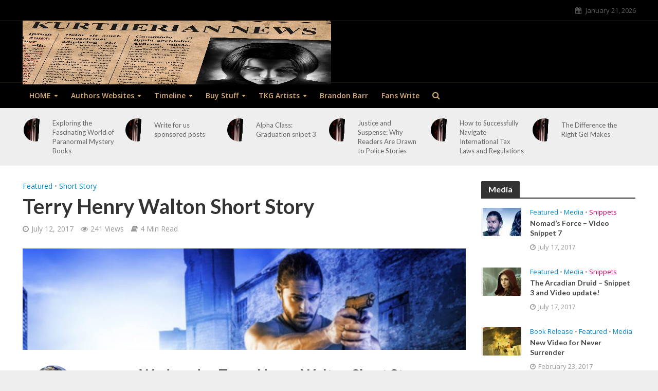

--- FILE ---
content_type: text/html; charset=UTF-8
request_url: https://kurtherianbooks.com/2017/07/12/terry-henry-walton-short-story-2/
body_size: 24906
content:
<!DOCTYPE html>
<html lang="en-US">
<head>
<meta charset="UTF-8">
<meta name="viewport" content="width=device-width,initial-scale=1.0">
<link rel="pingback" href="https://kurtherianbooks.com/xmlrpc.php">
<meta name='robots' content='index, follow, max-image-preview:large, max-snippet:-1, max-video-preview:-1' />

	<!-- This site is optimized with the Yoast SEO plugin v26.6 - https://yoast.com/wordpress/plugins/seo/ -->
	<title>Terry Henry Walton Short Story - Kurtherian News</title>
	<link rel="canonical" href="https://kurtherianbooks.com/2017/07/12/terry-henry-walton-short-story-2/" />
	<meta property="og:locale" content="en_US" />
	<meta property="og:type" content="article" />
	<meta property="og:title" content="Terry Henry Walton Short Story - Kurtherian News" />
	<meta property="og:description" content="Wednesday Terry Henry Walton Short Story The spring morning sent a misty fog rolling in from the lake. Kae liked to walk along the shore in the morning, a habit he’d picked up from his father. Everything the colonel fought for was so people like Kaeden could enjoy the peace and serenity of the world [&hellip;]" />
	<meta property="og:url" content="https://kurtherianbooks.com/2017/07/12/terry-henry-walton-short-story-2/" />
	<meta property="og:site_name" content="Kurtherian News" />
	<meta property="article:published_time" content="2017-07-12T13:37:23+00:00" />
	<meta property="article:modified_time" content="2017-07-12T21:00:52+00:00" />
	<meta property="og:image" content="https://kurtherianbooks.com/wp-content/uploads/2017/06/book_8_nomad_mortis_ebook_wtitles_720-1.jpg" />
	<meta property="og:image:width" content="1280" />
	<meta property="og:image:height" content="292" />
	<meta property="og:image:type" content="image/jpeg" />
	<meta name="author" content="Craig Martelle" />
	<meta name="twitter:card" content="summary_large_image" />
	<meta name="twitter:label1" content="Written by" />
	<meta name="twitter:data1" content="Craig Martelle" />
	<meta name="twitter:label2" content="Est. reading time" />
	<meta name="twitter:data2" content="4 minutes" />
	<script type="application/ld+json" class="yoast-schema-graph">{"@context":"https://schema.org","@graph":[{"@type":"WebPage","@id":"https://kurtherianbooks.com/2017/07/12/terry-henry-walton-short-story-2/","url":"https://kurtherianbooks.com/2017/07/12/terry-henry-walton-short-story-2/","name":"Terry Henry Walton Short Story - Kurtherian News","isPartOf":{"@id":"https://kurtherianbooks.com/#website"},"primaryImageOfPage":{"@id":"https://kurtherianbooks.com/2017/07/12/terry-henry-walton-short-story-2/#primaryimage"},"image":{"@id":"https://kurtherianbooks.com/2017/07/12/terry-henry-walton-short-story-2/#primaryimage"},"thumbnailUrl":"https://kurtherianbooks.com/wp-content/uploads/2017/06/book_8_nomad_mortis_ebook_wtitles_720-1.jpg","datePublished":"2017-07-12T13:37:23+00:00","dateModified":"2017-07-12T21:00:52+00:00","author":{"@id":"https://kurtherianbooks.com/#/schema/person/2eaf37a2fb3977914cbc09c3ce4a783b"},"breadcrumb":{"@id":"https://kurtherianbooks.com/2017/07/12/terry-henry-walton-short-story-2/#breadcrumb"},"inLanguage":"en-US","potentialAction":[{"@type":"ReadAction","target":["https://kurtherianbooks.com/2017/07/12/terry-henry-walton-short-story-2/"]}]},{"@type":"ImageObject","inLanguage":"en-US","@id":"https://kurtherianbooks.com/2017/07/12/terry-henry-walton-short-story-2/#primaryimage","url":"https://kurtherianbooks.com/wp-content/uploads/2017/06/book_8_nomad_mortis_ebook_wtitles_720-1.jpg","contentUrl":"https://kurtherianbooks.com/wp-content/uploads/2017/06/book_8_nomad_mortis_ebook_wtitles_720-1.jpg","width":1280,"height":292},{"@type":"BreadcrumbList","@id":"https://kurtherianbooks.com/2017/07/12/terry-henry-walton-short-story-2/#breadcrumb","itemListElement":[{"@type":"ListItem","position":1,"name":"Home","item":"https://kurtherianbooks.com/"},{"@type":"ListItem","position":2,"name":"Terry Henry Walton Short Story"}]},{"@type":"WebSite","@id":"https://kurtherianbooks.com/#website","url":"https://kurtherianbooks.com/","name":"Kurtherian News","description":"Find Everything You Need Here!","potentialAction":[{"@type":"SearchAction","target":{"@type":"EntryPoint","urlTemplate":"https://kurtherianbooks.com/?s={search_term_string}"},"query-input":{"@type":"PropertyValueSpecification","valueRequired":true,"valueName":"search_term_string"}}],"inLanguage":"en-US"},{"@type":"Person","@id":"https://kurtherianbooks.com/#/schema/person/2eaf37a2fb3977914cbc09c3ce4a783b","name":"Craig Martelle","image":{"@type":"ImageObject","inLanguage":"en-US","@id":"https://kurtherianbooks.com/#/schema/person/image/","url":"https://secure.gravatar.com/avatar/21f14d3e9b4d13457876139a655f688c4e8c5df5c211c691d79c20eca7979161?s=96&d=mm&r=g","contentUrl":"https://secure.gravatar.com/avatar/21f14d3e9b4d13457876139a655f688c4e8c5df5c211c691d79c20eca7979161?s=96&d=mm&r=g","caption":"Craig Martelle"},"description":"Visit Craig's web page, craigmartelle.com for the latest posts and updates or find him on Facebook, Author Craig Martelle. Send an email to craig@craigmartelle.com to join his mailing list for the latest on new releases, information on old releases, and anything related to his books. Enough 3rd person - this is me writing to you, the incredible readers who have stumbled upon my stuff and then liked it. The great reviews, the emails, the notes, the Facebook comments - all of it keeps me writing because you are so supportive. I grew up in Iowa, joined the Marine Corps and got to see the best and the worst that the world had to offer. No matter where I went, I always had a book with me. Thanks to 21st Century technology, I now have hundreds of books loaded on my phone and computer at any point in time. This breakthrough allows us to binge read our favorites. How many books would I have read on deployments and at home had I not had to have a physical book with me. I paced myself so I wouldn't finish it too quickly. We aren't encumbered like that now. I love the works of Andre Norton, Anne McCaffrey, JRR Tolkien, Robert E. Howard, and so many more. I have been compared to Andre Norton and that is humbling - she was an incredible author with a huge list of novels to her credit. With every new book, I aspire to live up to the comparisons to make you, my readers happy that you've picked up my latest book. Through a bizarre series of events, I ended up in Fairbanks, Alaska. I never expected to retire to a place where golf courses are only open for four months out of the year. But that's the way it is. It is off the beaten path. My wife and I get to watch the northern lights from their driveway. Our dog has lots of room to run. And temperatures reach fifty below zero. We have from three and a half hours of daylight in the winter to twenty-four hours in the summer. It’s all part of the give and take of life. If we didn’t have those extremes, then everyone would live in the sub-arctic.","sameAs":["http://www.craigmartelle.com"],"url":"https://kurtherianbooks.com/author/craig/"}]}</script>
	<!-- / Yoast SEO plugin. -->


<link rel='dns-prefetch' href='//fonts.googleapis.com' />
<link rel="alternate" type="application/rss+xml" title="Kurtherian News &raquo; Feed" href="https://kurtherianbooks.com/feed/" />
<link rel="alternate" type="application/rss+xml" title="Kurtherian News &raquo; Comments Feed" href="https://kurtherianbooks.com/comments/feed/" />
<link rel="alternate" type="application/rss+xml" title="Kurtherian News &raquo; Terry Henry Walton Short Story Comments Feed" href="https://kurtherianbooks.com/2017/07/12/terry-henry-walton-short-story-2/feed/" />
<link rel="alternate" title="oEmbed (JSON)" type="application/json+oembed" href="https://kurtherianbooks.com/wp-json/oembed/1.0/embed?url=https%3A%2F%2Fkurtherianbooks.com%2F2017%2F07%2F12%2Fterry-henry-walton-short-story-2%2F" />
<link rel="alternate" title="oEmbed (XML)" type="text/xml+oembed" href="https://kurtherianbooks.com/wp-json/oembed/1.0/embed?url=https%3A%2F%2Fkurtherianbooks.com%2F2017%2F07%2F12%2Fterry-henry-walton-short-story-2%2F&#038;format=xml" />
		<!-- This site uses the Google Analytics by ExactMetrics plugin v8.11.1 - Using Analytics tracking - https://www.exactmetrics.com/ -->
		<!-- Note: ExactMetrics is not currently configured on this site. The site owner needs to authenticate with Google Analytics in the ExactMetrics settings panel. -->
					<!-- No tracking code set -->
				<!-- / Google Analytics by ExactMetrics -->
		<style id='wp-img-auto-sizes-contain-inline-css' type='text/css'>
img:is([sizes=auto i],[sizes^="auto," i]){contain-intrinsic-size:3000px 1500px}
/*# sourceURL=wp-img-auto-sizes-contain-inline-css */
</style>
<style id='wp-emoji-styles-inline-css' type='text/css'>

	img.wp-smiley, img.emoji {
		display: inline !important;
		border: none !important;
		box-shadow: none !important;
		height: 1em !important;
		width: 1em !important;
		margin: 0 0.07em !important;
		vertical-align: -0.1em !important;
		background: none !important;
		padding: 0 !important;
	}
/*# sourceURL=wp-emoji-styles-inline-css */
</style>
<style id='wp-block-library-inline-css' type='text/css'>
:root{--wp-block-synced-color:#7a00df;--wp-block-synced-color--rgb:122,0,223;--wp-bound-block-color:var(--wp-block-synced-color);--wp-editor-canvas-background:#ddd;--wp-admin-theme-color:#007cba;--wp-admin-theme-color--rgb:0,124,186;--wp-admin-theme-color-darker-10:#006ba1;--wp-admin-theme-color-darker-10--rgb:0,107,160.5;--wp-admin-theme-color-darker-20:#005a87;--wp-admin-theme-color-darker-20--rgb:0,90,135;--wp-admin-border-width-focus:2px}@media (min-resolution:192dpi){:root{--wp-admin-border-width-focus:1.5px}}.wp-element-button{cursor:pointer}:root .has-very-light-gray-background-color{background-color:#eee}:root .has-very-dark-gray-background-color{background-color:#313131}:root .has-very-light-gray-color{color:#eee}:root .has-very-dark-gray-color{color:#313131}:root .has-vivid-green-cyan-to-vivid-cyan-blue-gradient-background{background:linear-gradient(135deg,#00d084,#0693e3)}:root .has-purple-crush-gradient-background{background:linear-gradient(135deg,#34e2e4,#4721fb 50%,#ab1dfe)}:root .has-hazy-dawn-gradient-background{background:linear-gradient(135deg,#faaca8,#dad0ec)}:root .has-subdued-olive-gradient-background{background:linear-gradient(135deg,#fafae1,#67a671)}:root .has-atomic-cream-gradient-background{background:linear-gradient(135deg,#fdd79a,#004a59)}:root .has-nightshade-gradient-background{background:linear-gradient(135deg,#330968,#31cdcf)}:root .has-midnight-gradient-background{background:linear-gradient(135deg,#020381,#2874fc)}:root{--wp--preset--font-size--normal:16px;--wp--preset--font-size--huge:42px}.has-regular-font-size{font-size:1em}.has-larger-font-size{font-size:2.625em}.has-normal-font-size{font-size:var(--wp--preset--font-size--normal)}.has-huge-font-size{font-size:var(--wp--preset--font-size--huge)}.has-text-align-center{text-align:center}.has-text-align-left{text-align:left}.has-text-align-right{text-align:right}.has-fit-text{white-space:nowrap!important}#end-resizable-editor-section{display:none}.aligncenter{clear:both}.items-justified-left{justify-content:flex-start}.items-justified-center{justify-content:center}.items-justified-right{justify-content:flex-end}.items-justified-space-between{justify-content:space-between}.screen-reader-text{border:0;clip-path:inset(50%);height:1px;margin:-1px;overflow:hidden;padding:0;position:absolute;width:1px;word-wrap:normal!important}.screen-reader-text:focus{background-color:#ddd;clip-path:none;color:#444;display:block;font-size:1em;height:auto;left:5px;line-height:normal;padding:15px 23px 14px;text-decoration:none;top:5px;width:auto;z-index:100000}html :where(.has-border-color){border-style:solid}html :where([style*=border-top-color]){border-top-style:solid}html :where([style*=border-right-color]){border-right-style:solid}html :where([style*=border-bottom-color]){border-bottom-style:solid}html :where([style*=border-left-color]){border-left-style:solid}html :where([style*=border-width]){border-style:solid}html :where([style*=border-top-width]){border-top-style:solid}html :where([style*=border-right-width]){border-right-style:solid}html :where([style*=border-bottom-width]){border-bottom-style:solid}html :where([style*=border-left-width]){border-left-style:solid}html :where(img[class*=wp-image-]){height:auto;max-width:100%}:where(figure){margin:0 0 1em}html :where(.is-position-sticky){--wp-admin--admin-bar--position-offset:var(--wp-admin--admin-bar--height,0px)}@media screen and (max-width:600px){html :where(.is-position-sticky){--wp-admin--admin-bar--position-offset:0px}}

/*# sourceURL=wp-block-library-inline-css */
</style><style id='global-styles-inline-css' type='text/css'>
:root{--wp--preset--aspect-ratio--square: 1;--wp--preset--aspect-ratio--4-3: 4/3;--wp--preset--aspect-ratio--3-4: 3/4;--wp--preset--aspect-ratio--3-2: 3/2;--wp--preset--aspect-ratio--2-3: 2/3;--wp--preset--aspect-ratio--16-9: 16/9;--wp--preset--aspect-ratio--9-16: 9/16;--wp--preset--color--black: #000000;--wp--preset--color--cyan-bluish-gray: #abb8c3;--wp--preset--color--white: #ffffff;--wp--preset--color--pale-pink: #f78da7;--wp--preset--color--vivid-red: #cf2e2e;--wp--preset--color--luminous-vivid-orange: #ff6900;--wp--preset--color--luminous-vivid-amber: #fcb900;--wp--preset--color--light-green-cyan: #7bdcb5;--wp--preset--color--vivid-green-cyan: #00d084;--wp--preset--color--pale-cyan-blue: #8ed1fc;--wp--preset--color--vivid-cyan-blue: #0693e3;--wp--preset--color--vivid-purple: #9b51e0;--wp--preset--gradient--vivid-cyan-blue-to-vivid-purple: linear-gradient(135deg,rgb(6,147,227) 0%,rgb(155,81,224) 100%);--wp--preset--gradient--light-green-cyan-to-vivid-green-cyan: linear-gradient(135deg,rgb(122,220,180) 0%,rgb(0,208,130) 100%);--wp--preset--gradient--luminous-vivid-amber-to-luminous-vivid-orange: linear-gradient(135deg,rgb(252,185,0) 0%,rgb(255,105,0) 100%);--wp--preset--gradient--luminous-vivid-orange-to-vivid-red: linear-gradient(135deg,rgb(255,105,0) 0%,rgb(207,46,46) 100%);--wp--preset--gradient--very-light-gray-to-cyan-bluish-gray: linear-gradient(135deg,rgb(238,238,238) 0%,rgb(169,184,195) 100%);--wp--preset--gradient--cool-to-warm-spectrum: linear-gradient(135deg,rgb(74,234,220) 0%,rgb(151,120,209) 20%,rgb(207,42,186) 40%,rgb(238,44,130) 60%,rgb(251,105,98) 80%,rgb(254,248,76) 100%);--wp--preset--gradient--blush-light-purple: linear-gradient(135deg,rgb(255,206,236) 0%,rgb(152,150,240) 100%);--wp--preset--gradient--blush-bordeaux: linear-gradient(135deg,rgb(254,205,165) 0%,rgb(254,45,45) 50%,rgb(107,0,62) 100%);--wp--preset--gradient--luminous-dusk: linear-gradient(135deg,rgb(255,203,112) 0%,rgb(199,81,192) 50%,rgb(65,88,208) 100%);--wp--preset--gradient--pale-ocean: linear-gradient(135deg,rgb(255,245,203) 0%,rgb(182,227,212) 50%,rgb(51,167,181) 100%);--wp--preset--gradient--electric-grass: linear-gradient(135deg,rgb(202,248,128) 0%,rgb(113,206,126) 100%);--wp--preset--gradient--midnight: linear-gradient(135deg,rgb(2,3,129) 0%,rgb(40,116,252) 100%);--wp--preset--font-size--small: 13px;--wp--preset--font-size--medium: 20px;--wp--preset--font-size--large: 36px;--wp--preset--font-size--x-large: 42px;--wp--preset--spacing--20: 0.44rem;--wp--preset--spacing--30: 0.67rem;--wp--preset--spacing--40: 1rem;--wp--preset--spacing--50: 1.5rem;--wp--preset--spacing--60: 2.25rem;--wp--preset--spacing--70: 3.38rem;--wp--preset--spacing--80: 5.06rem;--wp--preset--shadow--natural: 6px 6px 9px rgba(0, 0, 0, 0.2);--wp--preset--shadow--deep: 12px 12px 50px rgba(0, 0, 0, 0.4);--wp--preset--shadow--sharp: 6px 6px 0px rgba(0, 0, 0, 0.2);--wp--preset--shadow--outlined: 6px 6px 0px -3px rgb(255, 255, 255), 6px 6px rgb(0, 0, 0);--wp--preset--shadow--crisp: 6px 6px 0px rgb(0, 0, 0);}:where(.is-layout-flex){gap: 0.5em;}:where(.is-layout-grid){gap: 0.5em;}body .is-layout-flex{display: flex;}.is-layout-flex{flex-wrap: wrap;align-items: center;}.is-layout-flex > :is(*, div){margin: 0;}body .is-layout-grid{display: grid;}.is-layout-grid > :is(*, div){margin: 0;}:where(.wp-block-columns.is-layout-flex){gap: 2em;}:where(.wp-block-columns.is-layout-grid){gap: 2em;}:where(.wp-block-post-template.is-layout-flex){gap: 1.25em;}:where(.wp-block-post-template.is-layout-grid){gap: 1.25em;}.has-black-color{color: var(--wp--preset--color--black) !important;}.has-cyan-bluish-gray-color{color: var(--wp--preset--color--cyan-bluish-gray) !important;}.has-white-color{color: var(--wp--preset--color--white) !important;}.has-pale-pink-color{color: var(--wp--preset--color--pale-pink) !important;}.has-vivid-red-color{color: var(--wp--preset--color--vivid-red) !important;}.has-luminous-vivid-orange-color{color: var(--wp--preset--color--luminous-vivid-orange) !important;}.has-luminous-vivid-amber-color{color: var(--wp--preset--color--luminous-vivid-amber) !important;}.has-light-green-cyan-color{color: var(--wp--preset--color--light-green-cyan) !important;}.has-vivid-green-cyan-color{color: var(--wp--preset--color--vivid-green-cyan) !important;}.has-pale-cyan-blue-color{color: var(--wp--preset--color--pale-cyan-blue) !important;}.has-vivid-cyan-blue-color{color: var(--wp--preset--color--vivid-cyan-blue) !important;}.has-vivid-purple-color{color: var(--wp--preset--color--vivid-purple) !important;}.has-black-background-color{background-color: var(--wp--preset--color--black) !important;}.has-cyan-bluish-gray-background-color{background-color: var(--wp--preset--color--cyan-bluish-gray) !important;}.has-white-background-color{background-color: var(--wp--preset--color--white) !important;}.has-pale-pink-background-color{background-color: var(--wp--preset--color--pale-pink) !important;}.has-vivid-red-background-color{background-color: var(--wp--preset--color--vivid-red) !important;}.has-luminous-vivid-orange-background-color{background-color: var(--wp--preset--color--luminous-vivid-orange) !important;}.has-luminous-vivid-amber-background-color{background-color: var(--wp--preset--color--luminous-vivid-amber) !important;}.has-light-green-cyan-background-color{background-color: var(--wp--preset--color--light-green-cyan) !important;}.has-vivid-green-cyan-background-color{background-color: var(--wp--preset--color--vivid-green-cyan) !important;}.has-pale-cyan-blue-background-color{background-color: var(--wp--preset--color--pale-cyan-blue) !important;}.has-vivid-cyan-blue-background-color{background-color: var(--wp--preset--color--vivid-cyan-blue) !important;}.has-vivid-purple-background-color{background-color: var(--wp--preset--color--vivid-purple) !important;}.has-black-border-color{border-color: var(--wp--preset--color--black) !important;}.has-cyan-bluish-gray-border-color{border-color: var(--wp--preset--color--cyan-bluish-gray) !important;}.has-white-border-color{border-color: var(--wp--preset--color--white) !important;}.has-pale-pink-border-color{border-color: var(--wp--preset--color--pale-pink) !important;}.has-vivid-red-border-color{border-color: var(--wp--preset--color--vivid-red) !important;}.has-luminous-vivid-orange-border-color{border-color: var(--wp--preset--color--luminous-vivid-orange) !important;}.has-luminous-vivid-amber-border-color{border-color: var(--wp--preset--color--luminous-vivid-amber) !important;}.has-light-green-cyan-border-color{border-color: var(--wp--preset--color--light-green-cyan) !important;}.has-vivid-green-cyan-border-color{border-color: var(--wp--preset--color--vivid-green-cyan) !important;}.has-pale-cyan-blue-border-color{border-color: var(--wp--preset--color--pale-cyan-blue) !important;}.has-vivid-cyan-blue-border-color{border-color: var(--wp--preset--color--vivid-cyan-blue) !important;}.has-vivid-purple-border-color{border-color: var(--wp--preset--color--vivid-purple) !important;}.has-vivid-cyan-blue-to-vivid-purple-gradient-background{background: var(--wp--preset--gradient--vivid-cyan-blue-to-vivid-purple) !important;}.has-light-green-cyan-to-vivid-green-cyan-gradient-background{background: var(--wp--preset--gradient--light-green-cyan-to-vivid-green-cyan) !important;}.has-luminous-vivid-amber-to-luminous-vivid-orange-gradient-background{background: var(--wp--preset--gradient--luminous-vivid-amber-to-luminous-vivid-orange) !important;}.has-luminous-vivid-orange-to-vivid-red-gradient-background{background: var(--wp--preset--gradient--luminous-vivid-orange-to-vivid-red) !important;}.has-very-light-gray-to-cyan-bluish-gray-gradient-background{background: var(--wp--preset--gradient--very-light-gray-to-cyan-bluish-gray) !important;}.has-cool-to-warm-spectrum-gradient-background{background: var(--wp--preset--gradient--cool-to-warm-spectrum) !important;}.has-blush-light-purple-gradient-background{background: var(--wp--preset--gradient--blush-light-purple) !important;}.has-blush-bordeaux-gradient-background{background: var(--wp--preset--gradient--blush-bordeaux) !important;}.has-luminous-dusk-gradient-background{background: var(--wp--preset--gradient--luminous-dusk) !important;}.has-pale-ocean-gradient-background{background: var(--wp--preset--gradient--pale-ocean) !important;}.has-electric-grass-gradient-background{background: var(--wp--preset--gradient--electric-grass) !important;}.has-midnight-gradient-background{background: var(--wp--preset--gradient--midnight) !important;}.has-small-font-size{font-size: var(--wp--preset--font-size--small) !important;}.has-medium-font-size{font-size: var(--wp--preset--font-size--medium) !important;}.has-large-font-size{font-size: var(--wp--preset--font-size--large) !important;}.has-x-large-font-size{font-size: var(--wp--preset--font-size--x-large) !important;}
/*# sourceURL=global-styles-inline-css */
</style>

<style id='classic-theme-styles-inline-css' type='text/css'>
/*! This file is auto-generated */
.wp-block-button__link{color:#fff;background-color:#32373c;border-radius:9999px;box-shadow:none;text-decoration:none;padding:calc(.667em + 2px) calc(1.333em + 2px);font-size:1.125em}.wp-block-file__button{background:#32373c;color:#fff;text-decoration:none}
/*# sourceURL=/wp-includes/css/classic-themes.min.css */
</style>
<link rel='stylesheet' id='contact-form-7-css' href='https://kurtherianbooks.com/wp-content/plugins/contact-form-7/includes/css/styles.css?ver=6.1.4' type='text/css' media='all' />
<link rel='stylesheet' id='mks_shortcodes_simple_line_icons-css' href='https://kurtherianbooks.com/wp-content/plugins/meks-flexible-shortcodes/css/simple-line/simple-line-icons.css?ver=1.3.8' type='text/css' media='screen' />
<link rel='stylesheet' id='mks_shortcodes_css-css' href='https://kurtherianbooks.com/wp-content/plugins/meks-flexible-shortcodes/css/style.css?ver=1.3.8' type='text/css' media='screen' />
<link rel='stylesheet' id='herald-fonts-css' href='https://fonts.googleapis.com/css?family=Open+Sans%3A400%2C600%7CLato%3A400%2C700&#038;subset=latin%2Clatin-ext&#038;ver=1.6' type='text/css' media='all' />
<link rel='stylesheet' id='herald-main-css' href='https://kurtherianbooks.com/wp-content/themes/herald/assets/css/min.css?ver=1.6' type='text/css' media='all' />
<style id='herald-main-inline-css' type='text/css'>
.herald-site-header .header-top,.header-top .herald-in-popup,.header-top .herald-menu ul{background: #000000;color: #595959;}.header-top a{color: #595959;}.header-top a:hover,.header-top .herald-menu li:hover > a{color: #ffffff;}.header-top .herald-menu-popup:hover > span,.header-top .herald-menu-popup-search span:hover,.header-top .herald-menu-popup-search.herald-search-active{color: #ffffff;}#wp-calendar tbody td a{background: #0288d1;color:#FFF;}.header-middle{background-color: #000000;color: #ffffff;}.header-middle a{color: #ffffff;}.header-middle.herald-header-wraper,.header-middle .col-lg-12{height: 120px;}.header-middle .sub-menu{background-color: #ffffff;}.header-middle .sub-menu a,.header-middle .herald-search-submit:hover,.header-middle li.herald-mega-menu .col-lg-3 a:hover,.header-middle li.herald-mega-menu .col-lg-3 a:hover:after{color: #111111;}.header-middle .herald-menu li:hover > a,.header-middle .herald-menu-popup-search:hover > span{color: #111111;background-color: #ffffff;}.header-middle .current-menu-parent a,.header-middle .current-menu-ancestor a,.header-middle .current_page_item > a,.header-middle .current-menu-item > a{background-color: rgba(255,255,255,0.2); }.header-middle .sub-menu > li > a,.header-middle .herald-search-submit,.header-middle li.herald-mega-menu .col-lg-3 a{color: rgba(17,17,17,0.7); }.header-middle .sub-menu > li:hover > a{color: #111111; }.header-middle .herald-in-popup{background-color: #ffffff;}.header-middle .herald-menu-popup a{color: #111111;}.header-middle .herald-in-popup{background-color: #ffffff;}.header-middle .herald-search-input{color: #111111;}.header-middle .herald-menu-popup a{color: #111111;}.header-middle .herald-menu-popup > span,.header-middle .herald-search-active > span{color: #ffffff;}.header-middle .herald-menu-popup:hover > span,.header-middle .herald-search-active > span{background-color: #ffffff;color: #111111;}.header-bottom{background: #000000;color: #d3aa74;}.header-bottom a,.header-bottom .herald-site-header .herald-search-submit{color: #d3aa74;}.header-bottom a:hover{color: #424242;}.header-bottom a:hover,.header-bottom .herald-menu li:hover > a,.header-bottom li.herald-mega-menu .col-lg-3 a:hover:after{color: #424242;}.header-bottom .herald-menu li:hover > a,.header-bottom .herald-menu-popup-search:hover > span{color: #424242;background-color: #d3aa74;}.header-bottom .current-menu-parent a,.header-bottom .current-menu-ancestor a,.header-bottom .current_page_item > a,.header-bottom .current-menu-item > a {background-color: rgba(211,170,116,0.2); }.header-bottom .sub-menu{background-color: #d3aa74;}.header-bottom .herald-menu li.herald-mega-menu .col-lg-3 a,.header-bottom .sub-menu > li > a,.header-bottom .herald-search-submit{color: rgba(66,66,66,0.7); }.header-bottom .herald-menu li.herald-mega-menu .col-lg-3 a:hover,.header-bottom .sub-menu > li:hover > a{color: #424242; }.header-bottom .sub-menu > li > a,.header-bottom .herald-search-submit{color: rgba(66,66,66,0.7); }.header-bottom .sub-menu > li:hover > a{color: #424242; }.header-bottom .herald-in-popup{background-color: #d3aa74;}.header-bottom .herald-menu-popup a{color: #424242;}.header-bottom .herald-in-popup,.header-bottom .herald-search-input{background-color: #d3aa74;}.header-bottom .herald-menu-popup a,.header-bottom .herald-search-input{color: #424242;}.header-bottom .herald-menu-popup > span,.header-bottom .herald-search-active > span{color: #d3aa74;}.header-bottom .herald-menu-popup:hover > span,.header-bottom .herald-search-active > span{background-color: #d3aa74;color: #424242;}.herald-header-sticky{background: #d3aa74;color: #0a0a0a;}.herald-header-sticky a{color: #0a0a0a;}.herald-header-sticky .herald-menu li:hover > a{color: #d3963b;background-color: #0a0a0a;}.herald-header-sticky .sub-menu{background-color: #0a0a0a;}.herald-header-sticky .sub-menu a{color: #d3963b;}.herald-header-sticky .sub-menu > li:hover > a{color: #d3aa74;}.herald-header-sticky .herald-in-popup,.herald-header-sticky .herald-search-input{background-color: #0a0a0a;}.herald-header-sticky .herald-menu-popup a{color: #d3963b;}.herald-header-sticky .herald-menu-popup > span,.herald-header-sticky .herald-search-active > span{color: #0a0a0a;}.herald-header-sticky .herald-menu-popup:hover > span,.herald-header-sticky .herald-search-active > span{background-color: #0a0a0a;color: #d3963b;}.herald-header-sticky .herald-search-input,.herald-header-sticky .herald-search-submit{color: #d3963b;}.herald-header-sticky .herald-menu li:hover > a,.herald-header-sticky .herald-menu-popup-search:hover > span{color: #d3963b;background-color: #0a0a0a;}.header-trending{background: #eeeeee;color: #666666;}.header-trending a{color: #666666;}.header-trending a:hover{color: #111111;}.header-middle{ border-top: 1px solid rgba(255,255,255,0.15);}.header-bottom{ border-top: 1px solid rgba(211,170,116,0.15);}.herald-site-content { margin-top: 1px; }body {background-color:#eeeeee;color: #444444;font-family: 'Open Sans';font-weight: 400;}.herald-site-content{background-color:#ffffff; box-shadow: 0 0 0 1px rgba(68,68,68,0.1);}h1, h2, h3, h4, h5, h6,.h1, .h2, .h3, .h4, .h5, .h6, .h7{font-family: 'Lato';font-weight: 700;}.header-middle .herald-menu,.header-bottom .herald-menu,.herald-header-sticky .herald-menu,.herald-mobile-nav{font-family: 'Open Sans';font-weight: 600;}.herald-menu li.herald-mega-menu .herald-ovrld .meta-category a{font-family: 'Open Sans';font-weight: 400;}.herald-entry-content blockquote p{color: #0288d1;}pre {background: rgba(68,68,68,0.06);border: 1px solid rgba(68,68,68,0.2);}thead {background: rgba(68,68,68,0.06);}a,.entry-title a:hover,.herald-menu .sub-menu li .meta-category a{color: #0288d1;}.entry-meta-wrapper .entry-meta span:before,.entry-meta-wrapper .entry-meta a:before,.entry-meta-wrapper .entry-meta .meta-item:before,.entry-meta-wrapper .entry-meta div,li.herald-mega-menu .sub-menu .entry-title a,.entry-meta-wrapper .herald-author-twitter{color: #444444;}.herald-mod-title h1,.herald-mod-title h2,.herald-mod-title h4{color: #ffffff;}.herald-mod-head:after,.herald-mod-title .herald-color,.widget-title:after,.widget-title span{color: #ffffff;background-color: #333333;}.herald-mod-title .herald-color a{color: #ffffff;}.herald-ovrld .meta-category a,.herald-fa-wrapper .meta-category a{background-color: #0288d1;}.meta-tags a,.widget_tag_cloud a,.herald-share-meta:after{background: rgba(51,51,51,0.1);}h1, h2, h3, h4, h5, h6,.entry-title a {color: #333333;}.herald-pagination .page-numbers,.herald-mod-subnav a,.herald-mod-actions a,.herald-slider-controls div,.meta-tags a,.widget.widget_tag_cloud a,.herald-sidebar .mks_autor_link_wrap a,.mks_themeforest_widget .mks_read_more a,.herald-read-more{color: #444444;}.widget.widget_tag_cloud a:hover,.entry-content .meta-tags a:hover{background-color: #0288d1;color: #FFF;}.herald-pagination .prev.page-numbers,.herald-pagination .next.page-numbers,.herald-pagination .prev.page-numbers:hover,.herald-pagination .next.page-numbers:hover,.herald-pagination .page-numbers.current,.herald-pagination .page-numbers.current:hover,.herald-next a,.herald-pagination .herald-next a:hover,.herald-prev a,.herald-pagination .herald-prev a:hover,.herald-load-more a,.herald-load-more a:hover,.entry-content .herald-search-submit,.herald-mod-desc .herald-search-submit,.wpcf7-submit{background-color:#0288d1;color: #FFF;}.herald-pagination .page-numbers:hover{background-color: rgba(68,68,68,0.1);}.widget a,.recentcomments a,.widget a:hover,.herald-sticky-next a:hover,.herald-sticky-prev a:hover,.herald-mod-subnav a:hover,.herald-mod-actions a:hover,.herald-slider-controls div:hover,.meta-tags a:hover,.widget_tag_cloud a:hover,.mks_autor_link_wrap a:hover,.mks_themeforest_widget .mks_read_more a:hover,.herald-read-more:hover,.widget .entry-title a:hover,li.herald-mega-menu .sub-menu .entry-title a:hover,.entry-meta-wrapper .meta-item:hover a,.entry-meta-wrapper .meta-item:hover a:before,.entry-meta-wrapper .herald-share:hover > span,.entry-meta-wrapper .herald-author-name:hover,.entry-meta-wrapper .herald-author-twitter:hover,.entry-meta-wrapper .herald-author-twitter:hover:before{color:#0288d1;}.widget ul li a,.widget .entry-title a,.herald-author-name,.entry-meta-wrapper .meta-item,.entry-meta-wrapper .meta-item span,.entry-meta-wrapper .meta-item a,.herald-mod-actions a{color: #444444;}.widget li:before{background: rgba(68,68,68,0.3);}.widget_categories .count{background: #0288d1;color: #FFF;}input[type="submit"],.spinner > div{background-color: #0288d1;}.herald-mod-actions a:hover,.comment-body .edit-link a,.herald-breadcrumbs a:hover{color:#0288d1;}.herald-header-wraper .herald-soc-nav a:hover,.meta-tags span,li.herald-mega-menu .herald-ovrld .entry-title a,li.herald-mega-menu .herald-ovrld .entry-title a:hover,.herald-ovrld .entry-meta .herald-reviews i:before{color: #FFF;}.entry-meta .meta-item, .entry-meta span, .entry-meta a,.meta-category span,.post-date,.recentcomments,.rss-date,.comment-metadata a,.entry-meta a:hover,.herald-menu li.herald-mega-menu .col-lg-3 a:after,.herald-breadcrumbs,.herald-breadcrumbs a,.entry-meta .herald-reviews i:before{color: #999999;}.herald-lay-a .herald-lay-over{background: #ffffff;}.herald-pagination a:hover,input[type="submit"]:hover,.entry-content .herald-search-submit:hover,.wpcf7-submit:hover,.herald-fa-wrapper .meta-category a:hover,.herald-ovrld .meta-category a:hover,.herald-mod-desc .herald-search-submit:hover,.herald-single-sticky .herald-share li a:hover{cursor: pointer;text-decoration: none;background-image: -moz-linear-gradient(left,rgba(0,0,0,0.1) 0%,rgba(0,0,0,0.1) 100%);background-image: -webkit-gradient(linear,left top,right top,color-stop(0%,rgba(0,0,0,0.1)),color-stop(100%,rgba(0,0,0,0.1)));background-image: -webkit-linear-gradient(left,rgba(0,0,0,0.1) 0%,rgba(0,0,0,0.1) 100%);background-image: -o-linear-gradient(left,rgba(0,0,0,0.1) 0%,rgba(0,0,0,0.1) 100%);background-image: -ms-linear-gradient(left,rgba(0,0,0,0.1) 0%,rgba(0,0,0,0.1) 100%);background-image: linear-gradient(to right,rgba(0,0,0,0.1) 0%,rgba(0,0,0,0.1) 100%);}.herald-sticky-next a,.herald-sticky-prev a{color: #444444;}.herald-sticky-prev a:before,.herald-sticky-next a:before,.herald-comment-action,.meta-tags span,.herald-entry-content .herald-link-pages a{background: #444444;}.herald-sticky-prev a:hover:before,.herald-sticky-next a:hover:before,.herald-comment-action:hover,div.mejs-controls .mejs-time-rail .mejs-time-current,.herald-entry-content .herald-link-pages a:hover{background: #0288d1;} .herald-site-footer{background: #222222;color: #dddddd;}.herald-site-footer .widget-title span{color: #dddddd;background: transparent;}.herald-site-footer .widget-title:before{background:#dddddd;}.herald-site-footer .widget-title:after,.herald-site-footer .widget_tag_cloud a{background: rgba(221,221,221,0.1);}.herald-site-footer .widget li:before{background: rgba(221,221,221,0.3);}.herald-site-footer a,.herald-site-footer .widget a:hover,.herald-site-footer .widget .meta-category a,.herald-site-footer .herald-slider-controls .owl-prev:hover,.herald-site-footer .herald-slider-controls .owl-next:hover,.herald-site-footer .herald-slider-controls .herald-mod-actions:hover{color: #0288d1;}.herald-site-footer .widget a,.herald-site-footer .mks_author_widget h3{color: #dddddd;}.herald-site-footer .entry-meta .meta-item, .herald-site-footer .entry-meta span, .herald-site-footer .entry-meta a, .herald-site-footer .meta-category span, .herald-site-footer .post-date, .herald-site-footer .recentcomments, .herald-site-footer .rss-date, .herald-site-footer .comment-metadata a{color: #aaaaaa;}.herald-site-footer .mks_author_widget .mks_autor_link_wrap a, .herald-site-footer.mks_read_more a, .herald-site-footer .herald-read-more,.herald-site-footer .herald-slider-controls .owl-prev, .herald-site-footer .herald-slider-controls .owl-next, .herald-site-footer .herald-mod-wrap .herald-mod-actions a{border-color: rgba(221,221,221,0.2);}.herald-site-footer .mks_author_widget .mks_autor_link_wrap a:hover, .herald-site-footer.mks_read_more a:hover, .herald-site-footer .herald-read-more:hover,.herald-site-footer .herald-slider-controls .owl-prev:hover, .herald-site-footer .herald-slider-controls .owl-next:hover, .herald-site-footer .herald-mod-wrap .herald-mod-actions a:hover{border-color: rgba(2,136,209,0.5);}.herald-site-footer .widget_search .herald-search-input{color: #222222;}.herald-site-footer .widget_tag_cloud a:hover{background:#0288d1;color:#FFF;}.footer-bottom a{color:#dddddd;}.footer-bottom a:hover,.footer-bottom .herald-copyright a{color:#0288d1;}.footer-bottom .herald-menu li:hover > a{color: #0288d1;}.footer-bottom .sub-menu{background-color: rgba(0,0,0,0.5);} .herald-pagination{border-top: 1px solid rgba(51,51,51,0.1);}.entry-content a:hover,.comment-respond a:hover,.comment-reply-link:hover{border-bottom: 2px solid #0288d1;}.footer-bottom .herald-copyright a:hover{border-bottom: 2px solid #0288d1;}.herald-slider-controls .owl-prev,.herald-slider-controls .owl-next,.herald-mod-wrap .herald-mod-actions a{border: 1px solid rgba(68,68,68,0.2);}.herald-slider-controls .owl-prev:hover,.herald-slider-controls .owl-next:hover,.herald-mod-wrap .herald-mod-actions a:hover,.herald-author .herald-socials-actions .herald-mod-actions a:hover {border-color: rgba(2,136,209,0.5);}.herald-pagination,.herald-link-pages,#wp-calendar thead th,#wp-calendar tbody td,#wp-calendar tbody td:last-child{border-color: rgba(68,68,68,0.1);}.herald-lay-h:after,.herald-site-content .herald-related .herald-lay-h:after,.herald-lay-e:after,.herald-site-content .herald-related .herald-lay-e:after,.herald-lay-j:after,.herald-site-content .herald-related .herald-lay-j:after,.herald-lay-l:after,.herald-site-content .herald-related .herald-lay-l:after {background-color: rgba(68,68,68,0.1);}input[type="text"], input[type="email"], input[type="url"], input[type="tel"], input[type="number"], input[type="date"], input[type="password"], select, textarea,.herald-single-sticky,td,th,table,.mks_author_widget .mks_autor_link_wrap a,.mks_read_more a,.herald-read-more{border-color: rgba(68,68,68,0.2);}.entry-content .herald-search-input,.herald-fake-button,input[type="text"]:focus, input[type="email"]:focus, input[type="url"]:focus, input[type="tel"]:focus, input[type="number"]:focus, input[type="date"]:focus, input[type="password"]:focus, textarea:focus{border-color: rgba(68,68,68,0.3);}.mks_author_widget .mks_autor_link_wrap a:hover,.mks_read_more a:hover,.herald-read-more:hover{border-color: rgba(2,136,209,0.5);}.comment-form,.herald-gray-area,.entry-content .herald-search-form,.herald-mod-desc .herald-search-form{background-color: rgba(68,68,68,0.06);border: 1px solid rgba(68,68,68,0.15);}.herald-boxed .herald-breadcrumbs{background-color: rgba(68,68,68,0.06);}.herald-breadcrumbs{border-color: rgba(68,68,68,0.15);}.single .herald-entry-content .herald-ad,.archive .herald-posts .herald-ad{border-top: 1px solid rgba(68,68,68,0.15);}.archive .herald-posts .herald-ad{border-bottom: 1px solid rgba(68,68,68,0.15);}li.comment .comment-body:after{background-color: rgba(68,68,68,0.06);}.herald-pf-invert .entry-title a:hover .herald-format-icon{background: #0288d1;}.herald-responsive-header,.herald-mobile-nav,.herald-responsive-header .herald-menu-popup-search .fa{color: #d3aa74;background: #000000;}.herald-responsive-header a{color: #d3aa74;}.herald-mobile-nav li a{color: #d3aa74;}.herald-mobile-nav li a,.herald-mobile-nav .herald-mega-menu.herald-mega-menu-classic>.sub-menu>li>a{border-bottom: 1px solid rgba(211,170,116,0.15);}.herald-mobile-nav{border-right: 1px solid rgba(211,170,116,0.15);}.herald-mobile-nav li a:hover{color: #fff;background-color: #424242;}.herald-menu-toggler{color: #ffffff;border-color: rgba(211,170,116,0.15);}.herald-goto-top{color: #ffffff;background-color: #333333;}.herald-goto-top:hover{background-color: #0288d1;}.herald-responsive-header .herald-menu-popup > span,.herald-responsive-header .herald-search-active > span{color: #d3aa74;}.herald-responsive-header .herald-menu-popup-search .herald-in-popup{background: #ffffff;}.herald-responsive-header .herald-search-input,.herald-responsive-header .herald-menu-popup-search .herald-search-submit{color: #444444;}a.herald-cat-49 , .widget a.herald-cat-49{ color: #02cae0;}.herald-mod-head.herald-cat-49:after{ background:#02cae0; }.herald-mod-head.herald-cat-49 .herald-color { background:#02cae0; }.herald-ovrld .meta-category a.herald-cat-49{ background-color: #02cae0; color: #FFF;}.widget_categories .cat-item-49 .count { background-color: #02cae0;}.herald-fa-colored .herald-cat-49 .fa-post-thumbnail:before { background-color: #02cae0;}.herald-fa-wrapper .meta-category .herald-cat-49 { background-color: #02cae0;}.widget_categories .cat-item-49 a:hover { color: #02cae0;}.herald-site-footer .widget a.herald-cat-49 { color: #02cae0;}li.herald-mega-menu .sub-menu a.herald-cat-49 { color: #02cae0;}a.herald-cat-5 , .widget a.herald-cat-5{ color: #bc015f;}.herald-mod-head.herald-cat-5:after{ background:#bc015f; }.herald-mod-head.herald-cat-5 .herald-color { background:#bc015f; }.herald-ovrld .meta-category a.herald-cat-5{ background-color: #bc015f; color: #FFF;}.widget_categories .cat-item-5 .count { background-color: #bc015f;}.herald-fa-colored .herald-cat-5 .fa-post-thumbnail:before { background-color: #bc015f;}.herald-fa-wrapper .meta-category .herald-cat-5 { background-color: #bc015f;}.widget_categories .cat-item-5 a:hover { color: #bc015f;}.herald-site-footer .widget a.herald-cat-5 { color: #bc015f;}li.herald-mega-menu .sub-menu a.herald-cat-5 { color: #bc015f;}.site-title a{text-transform: none;}.site-description{text-transform: none;}.main-navigation{text-transform: none;}.entry-title{text-transform: none;}.meta-category a{text-transform: none;}.herald-mod-title{text-transform: none;}.herald-sidebar .widget-title{text-transform: none;}.herald-site-footer .widget-title{text-transform: none;}.fa-post-thumbnail:before, .herald-ovrld .herald-post-thumbnail span:before, .herald-ovrld .herald-post-thumbnail a:before { opacity: 0.5; }.herald-fa-item:hover .fa-post-thumbnail:before, .herald-ovrld:hover .herald-post-thumbnail a:before, .herald-ovrld:hover .herald-post-thumbnail span:before{ opacity: 0.8; }@media only screen and (min-width: 1249px) {.herald-site-header .header-top,.header-middle,.header-bottom,.herald-header-sticky,.header-trending{ display:block !important;}.herald-responsive-header,.herald-mobile-nav{display:none !important;}.herald-site-content {margin-top: 0 !important;}.herald-mega-menu .sub-menu {display: block;}}
/*# sourceURL=herald-main-inline-css */
</style>
<link rel='stylesheet' id='meks-ads-widget-css' href='https://kurtherianbooks.com/wp-content/plugins/meks-easy-ads-widget/css/style.css?ver=2.0.9' type='text/css' media='all' />
<link rel='stylesheet' id='meks-flickr-widget-css' href='https://kurtherianbooks.com/wp-content/plugins/meks-simple-flickr-widget/css/style.css?ver=1.3' type='text/css' media='all' />
<link rel='stylesheet' id='meks-author-widget-css' href='https://kurtherianbooks.com/wp-content/plugins/meks-smart-author-widget/css/style.css?ver=1.1.5' type='text/css' media='all' />
<link rel='stylesheet' id='meks-social-widget-css' href='https://kurtherianbooks.com/wp-content/plugins/meks-smart-social-widget/css/style.css?ver=1.6.5' type='text/css' media='all' />
<link rel='stylesheet' id='meks-themeforest-widget-css' href='https://kurtherianbooks.com/wp-content/plugins/meks-themeforest-smart-widget/css/style.css?ver=1.6' type='text/css' media='all' />
<link rel='stylesheet' id='__EPYT__style-css' href='https://kurtherianbooks.com/wp-content/plugins/youtube-embed-plus/styles/ytprefs.min.css?ver=14.2.4' type='text/css' media='all' />
<style id='__EPYT__style-inline-css' type='text/css'>

                .epyt-gallery-thumb {
                        width: 33.333%;
                }
                
/*# sourceURL=__EPYT__style-inline-css */
</style>
<script type="text/javascript" src="https://kurtherianbooks.com/wp-includes/js/jquery/jquery.min.js?ver=3.7.1" id="jquery-core-js"></script>
<script type="text/javascript" src="https://kurtherianbooks.com/wp-includes/js/jquery/jquery-migrate.min.js?ver=3.4.1" id="jquery-migrate-js"></script>
<script type="text/javascript" id="__ytprefs__-js-extra">
/* <![CDATA[ */
var _EPYT_ = {"ajaxurl":"https://kurtherianbooks.com/wp-admin/admin-ajax.php","security":"637f8cab1a","gallery_scrolloffset":"20","eppathtoscripts":"https://kurtherianbooks.com/wp-content/plugins/youtube-embed-plus/scripts/","eppath":"https://kurtherianbooks.com/wp-content/plugins/youtube-embed-plus/","epresponsiveselector":"[\"iframe.__youtube_prefs_widget__\"]","epdovol":"1","version":"14.2.4","evselector":"iframe.__youtube_prefs__[src], iframe[src*=\"youtube.com/embed/\"], iframe[src*=\"youtube-nocookie.com/embed/\"]","ajax_compat":"","maxres_facade":"eager","ytapi_load":"light","pause_others":"","stopMobileBuffer":"1","facade_mode":"","not_live_on_channel":""};
//# sourceURL=__ytprefs__-js-extra
/* ]]> */
</script>
<script type="text/javascript" src="https://kurtherianbooks.com/wp-content/plugins/youtube-embed-plus/scripts/ytprefs.min.js?ver=14.2.4" id="__ytprefs__-js"></script>
<link rel="https://api.w.org/" href="https://kurtherianbooks.com/wp-json/" /><link rel="alternate" title="JSON" type="application/json" href="https://kurtherianbooks.com/wp-json/wp/v2/posts/2083" /><link rel="EditURI" type="application/rsd+xml" title="RSD" href="https://kurtherianbooks.com/xmlrpc.php?rsd" />
<meta name="generator" content="WordPress 6.9" />
<link rel='shortlink' href='https://kurtherianbooks.com/?p=2083' />
<!-- Google Tag Manager -->
<script>(function(w,d,s,l,i){w[l]=w[l]||[];w[l].push({'gtm.start':
new Date().getTime(),event:'gtm.js'});var f=d.getElementsByTagName(s)[0],
j=d.createElement(s),dl=l!='dataLayer'?'&l='+l:'';j.async=true;j.src=
'https://www.googletagmanager.com/gtm.js?id='+i+dl;f.parentNode.insertBefore(j,f);
})(window,document,'script','dataLayer','GTM-WWN6FSV');</script>
<!-- End Google Tag Manager --><link rel="icon" href="https://kurtherianbooks.com/wp-content/uploads/2017/03/cropped-BA-sq-512px-32x32.jpg" sizes="32x32" />
<link rel="icon" href="https://kurtherianbooks.com/wp-content/uploads/2017/03/cropped-BA-sq-512px-192x192.jpg" sizes="192x192" />
<link rel="apple-touch-icon" href="https://kurtherianbooks.com/wp-content/uploads/2017/03/cropped-BA-sq-512px-180x180.jpg" />
<meta name="msapplication-TileImage" content="https://kurtherianbooks.com/wp-content/uploads/2017/03/cropped-BA-sq-512px-270x270.jpg" />
		<style type="text/css" id="wp-custom-css">
			/*
You can add your own CSS here.

Click the help icon above to learn more.
*/


		</style>
		</head>

<body class="wp-singular post-template-default single single-post postid-2083 single-format-standard wp-theme-herald chrome herald-boxed">



	<header id="header" class="herald-site-header">

											<div class="header-top hidden-xs hidden-sm">
	<div class="container">
		<div class="row">
			<div class="col-lg-12">
				
												<div class="hel-l">
																				</div>
				
												<div class="hel-r">
											<span class="herald-calendar"><i class="fa fa-calendar"></i>January 21, 2026</span>									</div>
				
								
			</div>
		</div>
	</div>
</div>							<div class="header-middle herald-header-wraper hidden-xs hidden-sm">
	<div class="container">
		<div class="row">
				<div class="col-lg-12 hel-el">
				
															<div class="hel-l herald-go-hor">
													<div class="site-branding">
				<span class="site-title h1"><a href="https://kurtherianbooks.com/" rel="home"><img class="herald-logo" src="https://kurtherianbooks.com/wp-content/uploads/2017/03/KURTHERIAN-NEWS-3.jpg" alt="Kurtherian News" ></a></span>
	</div>
											</div>
					
										
															<div class="hel-r herald-go-hor">
																								</div>
								
					
				
				</div>
		</div>
		</div>
</div>							<div class="header-bottom herald-header-wraper hidden-sm hidden-xs">
	<div class="container">
		<div class="row">
				<div class="col-lg-12 hel-el">
				
															<div class="hel-l">
													<nav class="main-navigation herald-menu">	
				<ul id="menu-main" class="menu"><li id="menu-item-60" class="menu-item menu-item-type-custom menu-item-object-custom menu-item-home menu-item-has-children menu-item-60"><a href="http://kurtherianbooks.com">HOME</a>
<ul class="sub-menu">
	<li id="menu-item-3329" class="menu-item menu-item-type-custom menu-item-object-custom menu-item-3329"><a href="https://lmbpn.com/email/">Join Our Email List</a>	<li id="menu-item-30" class="menu-item menu-item-type-custom menu-item-object-custom menu-item-30"><a href="https://www.facebook.com/TheKurtherianGambitBooks/?ref=hl">Facebook Page</a></ul>
<li id="menu-item-1331" class="menu-item menu-item-type-custom menu-item-object-custom menu-item-home menu-item-has-children menu-item-1331"><a href="http://kurtherianbooks.com">Authors Websites</a>
<ul class="sub-menu">
	<li id="menu-item-2376" class="menu-item menu-item-type-custom menu-item-object-custom menu-item-2376"><a href="http://kurtherianbooks.com/j-l-hendricks/">J.L. Hendricks</a>	<li id="menu-item-2445" class="menu-item menu-item-type-custom menu-item-object-custom menu-item-2445"><a href="http://kurtherianbooks.com/brandon-barr/">Brandon Barr</a>	<li id="menu-item-2358" class="menu-item menu-item-type-custom menu-item-object-custom menu-item-2358"><a href="http://kurtherianbooks.com/j-n-chaney/">J.N. Chaney</a>	<li id="menu-item-2370" class="menu-item menu-item-type-custom menu-item-object-custom menu-item-2370"><a href="http://kurtherianbooks.com/holly-dodd/">Holly Dodd</a>	<li id="menu-item-2327" class="menu-item menu-item-type-custom menu-item-object-custom menu-item-2327"><a href="http://kurtherianbooks.com/natalie-grey/">Natalie Grey</a>	<li id="menu-item-2346" class="menu-item menu-item-type-custom menu-item-object-custom menu-item-2346"><a href="http://kurtherianbooks.com/t-a-dickerson/">T.A. Dickerson</a>	<li id="menu-item-2334" class="menu-item menu-item-type-custom menu-item-object-custom menu-item-2334"><a href="http://kurtherianbooks.com/amy-hopkins/">Amy Hopkins</a>	<li id="menu-item-2296" class="menu-item menu-item-type-custom menu-item-object-custom menu-item-2296"><a href="http://kurtherianbooks.com/amy-duboff/">Amy DuBoff</a>	<li id="menu-item-2280" class="menu-item menu-item-type-custom menu-item-object-custom menu-item-2280"><a href="http://kurtherianbooks.com/ell-leigh-clarke-aka-ellie/">Ell Leigh Clarke</a>	<li id="menu-item-2271" class="menu-item menu-item-type-custom menu-item-object-custom menu-item-2271"><a href="http://kurtherianbooks.com/p-t-hylton/">P.T. Hylton</a>	<li id="menu-item-1334" class="menu-item menu-item-type-custom menu-item-object-custom menu-item-1334"><a href="http://kurtherianbooks.com/craig-martelle/">Craig Martelle</a>	<li id="menu-item-1335" class="menu-item menu-item-type-custom menu-item-object-custom menu-item-1335"><a href="https://betrayedbyfaith.wordpress.com">Paul C. Middleton</a>	<li id="menu-item-1336" class="menu-item menu-item-type-custom menu-item-object-custom menu-item-1336"><a href="https://tspaul.blogspot.com">TS Paul</a>	<li id="menu-item-1337" class="menu-item menu-item-type-custom menu-item-object-custom menu-item-1337"><a href="http://www.smokeandsteel.com">CM Raymond &#038; LE Barbant</a>	<li id="menu-item-1333" class="menu-item menu-item-type-custom menu-item-object-custom menu-item-1333"><a href="http://kurtherianbooks.com/justin-sloan/">Justin Sloan</a></ul>
<li id="menu-item-1246" class="menu-item menu-item-type-custom menu-item-object-custom menu-item-has-children menu-item-1246"><a href="http://kurtherianbooks.com/timeline-kurtherian/">Timeline</a>
<ul class="sub-menu">
	<li id="menu-item-2785" class="menu-item menu-item-type-post_type menu-item-object-page menu-item-2785"><a href="https://kurtherianbooks.com/timeline-kurtherian/">Clickable Timeline</a></ul>
<li id="menu-item-1330" class="menu-item menu-item-type-custom menu-item-object-custom menu-item-has-children menu-item-1330"><a href="http://www.kurtherianbooks.com">Buy Stuff</a>
<ul class="sub-menu">
	<li id="menu-item-141" class="menu-item menu-item-type-custom menu-item-object-custom menu-item-home menu-item-has-children menu-item-141"><a href="http://kurtherianbooks.com">Buy Kurtherian Gambit Books</a>
	<ul class="sub-menu">
		<li id="menu-item-1163" class="menu-item menu-item-type-post_type menu-item-object-page menu-item-1163"><a href="https://kurtherianbooks.com/purchase-books/">Purchase Books</a>		<li id="menu-item-1095" class="menu-item menu-item-type-custom menu-item-object-custom menu-item-has-children menu-item-1095"><a href="http://www.kurtherianbooks.com">Kurtherian Gambit Series</a>
		<ul class="sub-menu">
			<li id="menu-item-29" class="menu-item menu-item-type-custom menu-item-object-custom menu-item-29"><a href="http://www.amazon.com/Death-Becomes-Kurtherian-Gambit-Book-ebook/dp/B017I3NVP2/ref=sr_1_1?s=books&#038;ie=UTF8&#038;qid=1447120061&#038;sr=1-1&#038;keywords=death+becomes+her+anderle">Buy Death Becomes Her (TKG01)</a>			<li id="menu-item-31" class="menu-item menu-item-type-custom menu-item-object-custom menu-item-31"><a href="http://www.amazon.com/Queen-Bitch-Kurtherian-Gambit-Book-ebook/dp/B017VN6ALQ/ref=la_B017J2WANQ_1_2?s=books&#038;ie=UTF8&#038;qid=1447333967&#038;sr=1-2">Buy Queen Bitch (TKG02)</a>			<li id="menu-item-50" class="menu-item menu-item-type-custom menu-item-object-custom menu-item-50"><a href="http://www.amazon.com/Love-Lost-Kurtherian-Gambit-Book-ebook/dp/B018JP6WE0/ref=sr_1_6?ie=UTF8&#038;qid=1448556427&#038;sr=8-6&#038;keywords=love+lost+book">Buy Love Lost (TKG03)</a>			<li id="menu-item-71" class="menu-item menu-item-type-custom menu-item-object-custom menu-item-71"><a href="http://www.amazon.com/Bite-This-Kurtherian-Gambit-Book-ebook/dp/B019E9WCKI/ref=sr_1_1?s=digital-text&#038;ie=UTF8&#038;qid=1450207136&#038;sr=1-1">Buy Bite This (TKG04)</a>			<li id="menu-item-139" class="menu-item menu-item-type-custom menu-item-object-custom menu-item-139"><a href="http://kurtherianbooks.com/buyTKG05">Buy Never Forsaken (TKG05)</a>			<li id="menu-item-261" class="menu-item menu-item-type-custom menu-item-object-custom menu-item-261"><a href="http://kurtherianbooks.com/BuyTKG06">Buy Under My Heel (TKG06)</a>			<li id="menu-item-262" class="menu-item menu-item-type-custom menu-item-object-custom menu-item-262"><a href="http://kurtherianbooks.com/BuyTKG07">Buy Kneel Or Die (TKG07)</a>			<li id="menu-item-345" class="menu-item menu-item-type-custom menu-item-object-custom menu-item-345"><a href="http://www.kurtherianbooks.com/BuyTKG08">Buy We Will Build (TKG08)</a>			<li id="menu-item-346" class="menu-item menu-item-type-custom menu-item-object-custom menu-item-346"><a href="http://www.kurtherianbooks.com/BuyTKG09">Buy It&#8217;s Hell To Choose (TKG09)</a>			<li id="menu-item-1085" class="menu-item menu-item-type-custom menu-item-object-custom menu-item-1085"><a href="https://www.amazon.com/gp/product/B01HP1TL6K/">Buy Release the Dogs of War (TKG10)</a>			<li id="menu-item-1086" class="menu-item menu-item-type-custom menu-item-object-custom menu-item-1086"><a href="https://www.amazon.com/gp/product/B01J966S1K/">Buy Sued for Peace (TKG11)</a>			<li id="menu-item-1087" class="menu-item menu-item-type-custom menu-item-object-custom menu-item-1087"><a href="https://www.amazon.com/gp/product/B01LBNE0IW/">Buy We Have Contact (TKG12)</a>			<li id="menu-item-1088" class="menu-item menu-item-type-custom menu-item-object-custom menu-item-1088"><a href="https://www.amazon.com/gp/product/B01M1MOZBS/">Buy My Ride is a Bitch (TKG13)</a>			<li id="menu-item-1089" class="menu-item menu-item-type-custom menu-item-object-custom menu-item-1089"><a href="https://www.amazon.com/gp/product/B01N91PRND/">Buy Don&#8217;t Cross This Line (TGK14)</a>			<li id="menu-item-1209" class="menu-item menu-item-type-custom menu-item-object-custom menu-item-1209"><a href="https://www.amazon.com/Never-Submit-Kurtherian-Gambit-Book-ebook/dp/B01MSEGX3Y">Buy Never Submit (TKG15)</a>		</ul>
		<li id="menu-item-1101" class="menu-item menu-item-type-custom menu-item-object-custom menu-item-has-children menu-item-1101"><a href="https://www.amazon.com/Dark-Messiah-Second-Ages-Book-ebook/dp/B01MS0G41Q/">Second Dark Ages Series</a>
		<ul class="sub-menu">
			<li id="menu-item-1090" class="menu-item menu-item-type-custom menu-item-object-custom menu-item-1090"><a href="https://www.amazon.com/Dark-Messiah-Second-Ages-Book-ebook/dp/B01MS0G41Q/">Buy The Dark Messiah (SDA01)</a>		</ul>
		<li id="menu-item-1097" class="menu-item menu-item-type-custom menu-item-object-custom menu-item-home menu-item-has-children menu-item-1097"><a href="http://kurtherianbooks.com">Reclaiming Honor Series</a>
		<ul class="sub-menu">
			<li id="menu-item-1091" class="menu-item menu-item-type-custom menu-item-object-custom menu-item-1091"><a href="https://www.amazon.com/gp/product/B01MQM45QD/">Buy Justice is Calling (RH01)</a>			<li id="menu-item-1092" class="menu-item menu-item-type-custom menu-item-object-custom menu-item-1092"><a href="https://www.amazon.com/gp/product/B01MT8QUJP/">Buy Claimed by Honor (RH02)</a>			<li id="menu-item-1252" class="menu-item menu-item-type-custom menu-item-object-custom menu-item-1252"><a href="https://www.amazon.com/Judgment-Has-Fallen-Kurtherian-Reclaiming-ebook/dp/B06WGQ6RPT/">Buy Judgement Has Fallen (RH03)</a>		</ul>
		<li id="menu-item-1096" class="menu-item menu-item-type-custom menu-item-object-custom menu-item-home menu-item-has-children menu-item-1096"><a href="http://kurtherianbooks.com">Terry Henry Walton Chronicles</a>
		<ul class="sub-menu">
			<li id="menu-item-1093" class="menu-item menu-item-type-custom menu-item-object-custom menu-item-1093"><a href="https://www.amazon.com/Nomad-Found-Kurtherian-Gambit-Chronicles-ebook/dp/B01N4G6YA3/">Buy Nomad Found (THWC01)</a>			<li id="menu-item-1094" class="menu-item menu-item-type-custom menu-item-object-custom menu-item-1094"><a href="https://www.amazon.com/Nomad-Redeemed-Kurtherian-Gambit-Chronicles-ebook/dp/B01N3476I9/">Buy Nomad Redeemed (THWC02)</a>			<li id="menu-item-1208" class="menu-item menu-item-type-custom menu-item-object-custom menu-item-1208"><a href="https://www.amazon.com/Nomad-Unleashed-Kurtherian-Gambit-Chronicles-ebook/dp/B01NB183SM/">Buy Nomad Unleashed (THWC03)</a>			<li id="menu-item-1253" class="menu-item menu-item-type-custom menu-item-object-custom menu-item-1253"><a href="https://www.amazon.com/gp/product/B06XDZ556T/">Buy Nomad Supreme (THWC04)</a>			<li id="menu-item-1254" class="menu-item menu-item-type-custom menu-item-object-custom menu-item-1254"><a href="https://www.amazon.com/gp/product/B06XNLJ1NN/">Buy Nomad&#8217;s Fury (THWC05)</a>		</ul>
		<li id="menu-item-1102" class="menu-item menu-item-type-custom menu-item-object-custom menu-item-home menu-item-has-children menu-item-1102"><a href="http://kurtherianbooks.com">The Boris Chronicles</a>
		<ul class="sub-menu">
			<li id="menu-item-1103" class="menu-item menu-item-type-custom menu-item-object-custom menu-item-1103"><a href="https://www.amazon.com/Revelations-Boris-Chronicles-Book-3-ebook/dp/B01N9OEX8T/">Revelations (TBC03)</a>			<li id="menu-item-1104" class="menu-item menu-item-type-custom menu-item-object-custom menu-item-1104"><a href="https://www.amazon.com/gp/product/B01IH4V6V2/">Evacuation (TBC01)</a>			<li id="menu-item-1105" class="menu-item menu-item-type-custom menu-item-object-custom menu-item-1105"><a href="https://www.amazon.com/gp/product/B01KANN9YU/">Retaliation (TBC02)</a>		</ul>
		<li id="menu-item-1255" class="menu-item menu-item-type-custom menu-item-object-custom menu-item-home menu-item-has-children menu-item-1255"><a href="http://kurtherianbooks.com">The Rise of Magic</a>
		<ul class="sub-menu">
			<li id="menu-item-1256" class="menu-item menu-item-type-custom menu-item-object-custom menu-item-1256"><a href="https://www.amazon.com/Restriction-Kurtherian-Gambit-Rise-Magic-ebook/dp/B06XPPXTKX/">Buy Restriction (ROM01)</a>			<li id="menu-item-1372" class="menu-item menu-item-type-custom menu-item-object-custom menu-item-1372"><a href="https://www.amazon.com/Reawakening-Kurtherian-Gambit-Rise-Magic-ebook/dp/B06XV39BXQ/">Buy Reawakening (ROM02)</a>		</ul>
		<li id="menu-item-1276" class="menu-item menu-item-type-custom menu-item-object-custom menu-item-home menu-item-has-children menu-item-1276"><a href="http://kurtherianbooks.com">Etheric Academy Series</a>
		<ul class="sub-menu">
			<li id="menu-item-1277" class="menu-item menu-item-type-custom menu-item-object-custom menu-item-1277"><a href="https://www.amazon.com/dp/B01N9NRGB5">Buy Alpha Class 1 (EA01)</a>			<li id="menu-item-1278" class="menu-item menu-item-type-custom menu-item-object-custom menu-item-1278"><a href="https://www.amazon.com/Alpha-Class-Kurtherian-Etheric-Academy-ebook/dp/B06XKS3D2X">Buy Alpha Class 2 (EA02)</a>		</ul>
		<li id="menu-item-1098" class="menu-item menu-item-type-custom menu-item-object-custom menu-item-has-children menu-item-1098"><a href="http://www.kurtherianbooks.com">Short Stories</a>
		<ul class="sub-menu">
			<li id="menu-item-263" class="menu-item menu-item-type-custom menu-item-object-custom menu-item-263"><a href="http://kurtherianbooks.com/BUYFK001">Don&#8217;t Touch John&#8217;s Cousin (FK01)</a>			<li id="menu-item-1099" class="menu-item menu-item-type-custom menu-item-object-custom menu-item-1099"><a href="https://www.amazon.com/Bitchs-Night-Frank-Stories-UnknownWorld-ebook/dp/B01GKSLAL8/">Bitch&#8217;s Night Out (FK02)</a>			<li id="menu-item-1100" class="menu-item menu-item-type-custom menu-item-object-custom menu-item-1100"><a href="https://www.amazon.com/gp/product/B01MT1R4L3/">BELLATRIX (FK03)</a>		</ul>
	</ul>
	<li id="menu-item-1197" class="menu-item menu-item-type-custom menu-item-object-custom menu-item-has-children menu-item-1197"><a href="http://www.kurtherianbooks.com">AudioBooks</a>
	<ul class="sub-menu">
		<li id="menu-item-1198" class="menu-item menu-item-type-custom menu-item-object-custom menu-item-has-children menu-item-1198"><a href="http://www.audible.com/pd/Sci-Fi-Fantasy/Death-Becomes-Her-Audiobook/B01MYE38U8">The Kurtherian Gambit Series</a>
		<ul class="sub-menu">
			<li id="menu-item-1199" class="menu-item menu-item-type-custom menu-item-object-custom menu-item-1199"><a href="http://www.audible.com/pd/Sci-Fi-Fantasy/Death-Becomes-Her-Audiobook/B01MYE38U8">Death Becomes Her (TKG01)</a>			<li id="menu-item-1274" class="menu-item menu-item-type-custom menu-item-object-custom menu-item-1274"><a href="https://www.amazon.com/Queen-Bitch-Kurtherian-Gambit-Book/dp/B06WRV7BGC/">Queen Bitch (TKG02)</a>		</ul>
		<li id="menu-item-1200" class="menu-item menu-item-type-custom menu-item-object-custom menu-item-has-children menu-item-1200"><a href="http://www.audible.com/pd/Sci-Fi-Fantasy/Justice-Is-Calling-Audiobook/B01MSCW6E0">Reclaiming Honor Series</a>
		<ul class="sub-menu">
			<li id="menu-item-1201" class="menu-item menu-item-type-custom menu-item-object-custom menu-item-1201"><a href="http://www.audible.com/pd/Sci-Fi-Fantasy/Justice-Is-Calling-Audiobook/B01MSCW6E0">Justice Is Calling (RH01)</a>			<li id="menu-item-1275" class="menu-item menu-item-type-custom menu-item-object-custom menu-item-1275"><a href="https://www.amazon.com/Claimed-Honor-Reclaiming-Book/dp/B06XGGXD9B/">Claimed by Honor (RH02)</a>		</ul>
	</ul>
	<li id="menu-item-1339" class="menu-item menu-item-type-custom menu-item-object-custom menu-item-1339"><a href="https://society6.com/michaelanderle">Mugs and Stuff</a></ul>
<li id="menu-item-1461" class="menu-item menu-item-type-custom menu-item-object-custom menu-item-home menu-item-has-children menu-item-1461"><a href="http://kurtherianbooks.com">TKG Artists</a>
<ul class="sub-menu">
	<li id="menu-item-1463" class="menu-item menu-item-type-custom menu-item-object-custom menu-item-1463"><a href="http://jeffbrowngraphics.com">Jeff Brown</a>	<li id="menu-item-1462" class="menu-item menu-item-type-custom menu-item-object-custom menu-item-1462"><a href="http://www.creativeedgestudios.co.uk">Andrew Dobell</a>	<li id="menu-item-1464" class="menu-item menu-item-type-custom menu-item-object-custom menu-item-1464"><a href="https://plus.google.com/collection/0h9A_">Eric Quigley</a>	<li id="menu-item-1465" class="menu-item menu-item-type-custom menu-item-object-custom menu-item-1465"><a href="http://mihaela-voicu.squarespace.com">Mihaela Voicu</a></ul>
<li id="menu-item-2446" class="menu-item menu-item-type-post_type menu-item-object-page menu-item-2446"><a href="https://kurtherianbooks.com/brandon-barr/">Brandon Barr</a><li id="menu-item-2865" class="menu-item menu-item-type-post_type menu-item-object-page menu-item-2865"><a href="https://kurtherianbooks.com/fanswrite/">Fans Write</a></ul>	</nav>													<div class="herald-menu-popup-search">
<span class="fa fa-search"></span>
	<div class="herald-in-popup">
		<form class="herald-search-form" action="https://kurtherianbooks.com/" method="get">
	<input name="s" class="herald-search-input" type="text" value="" placeholder="Type here to search..." /><button type="submit" class="herald-search-submit"></button>
</form>	</div>
</div>											</div>
					
										
															<div class="hel-r">
																								</div>
										
					
				
				</div>
		</div>
		</div>
</div>							<div class="header-trending hidden-xs hidden-sm">
<div class="container">
	<div class="row">
		<div class="col-lg-12 col-md-12">		
			<div class="row">
													<div class="col-lg-2 col-md-2">
													<div class="herald-post-thumbnail">
								<a href="https://kurtherianbooks.com/2025/03/15/exploring-the-fascinating-world-of-paranormal-mystery-books/" title="Exploring the Fascinating World of Paranormal Mystery Books"><img src="https://kurtherianbooks.com/wp-content/uploads/2017/03/KurtherianGambitUniverse-Banner-No-Text.png" alt="Exploring the Fascinating World of Paranormal Mystery Books" /></a>
							</div>
												<h4 class="h6"><a href="https://kurtherianbooks.com/2025/03/15/exploring-the-fascinating-world-of-paranormal-mystery-books/">Exploring the Fascinating World of Paranormal Mystery Books</a></h4>					</div>
									<div class="col-lg-2 col-md-2">
													<div class="herald-post-thumbnail">
								<a href="https://kurtherianbooks.com/2024/11/07/write-for-us-sponsored-posts/" title="Write for us sponsored posts"><img src="https://kurtherianbooks.com/wp-content/uploads/2017/03/KurtherianGambitUniverse-Banner-No-Text.png" alt="Write for us sponsored posts" /></a>
							</div>
												<h4 class="h6"><a href="https://kurtherianbooks.com/2024/11/07/write-for-us-sponsored-posts/">Write for us sponsored posts</a></h4>					</div>
									<div class="col-lg-2 col-md-2">
													<div class="herald-post-thumbnail">
								<a href="https://kurtherianbooks.com/2024/11/07/alpha-class-graduation-snipet-3/" title="Alpha Class: Graduation snipet 3"><img src="https://kurtherianbooks.com/wp-content/uploads/2017/03/KurtherianGambitUniverse-Banner-No-Text.png" alt="Alpha Class: Graduation snipet 3" /></a>
							</div>
												<h4 class="h6"><a href="https://kurtherianbooks.com/2024/11/07/alpha-class-graduation-snipet-3/">Alpha Class: Graduation snipet 3</a></h4>					</div>
									<div class="col-lg-2 col-md-2">
													<div class="herald-post-thumbnail">
								<a href="https://kurtherianbooks.com/2022/10/17/justice-and-suspense-why-readers-are-drawn-to-police-stories/" title="Justice and Suspense: Why Readers Are Drawn to Police Stories"><img src="https://kurtherianbooks.com/wp-content/uploads/2017/03/KurtherianGambitUniverse-Banner-No-Text.png" alt="Justice and Suspense: Why Readers Are Drawn to Police Stories" /></a>
							</div>
												<h4 class="h6"><a href="https://kurtherianbooks.com/2022/10/17/justice-and-suspense-why-readers-are-drawn-to-police-stories/">Justice and Suspense: Why Readers Are Drawn to Police Stories</a></h4>					</div>
									<div class="col-lg-2 col-md-2">
													<div class="herald-post-thumbnail">
								<a href="https://kurtherianbooks.com/2022/06/04/how-to-successfully-navigate-international-tax-laws-and-regulations/" title="How to Successfully Navigate International Tax Laws and Regulations"><img src="https://kurtherianbooks.com/wp-content/uploads/2017/03/KurtherianGambitUniverse-Banner-No-Text.png" alt="How to Successfully Navigate International Tax Laws and Regulations" /></a>
							</div>
												<h4 class="h6"><a href="https://kurtherianbooks.com/2022/06/04/how-to-successfully-navigate-international-tax-laws-and-regulations/">How to Successfully Navigate International Tax Laws and Regulations</a></h4>					</div>
									<div class="col-lg-2 col-md-2">
													<div class="herald-post-thumbnail">
								<a href="https://kurtherianbooks.com/2019/10/11/the-difference-the-right-gel-makes/" title="The Difference the Right Gel Makes"><img src="https://kurtherianbooks.com/wp-content/uploads/2017/03/KurtherianGambitUniverse-Banner-No-Text.png" alt="The Difference the Right Gel Makes" /></a>
							</div>
												<h4 class="h6"><a href="https://kurtherianbooks.com/2019/10/11/the-difference-the-right-gel-makes/">The Difference the Right Gel Makes</a></h4>					</div>
											</div>	
		</div>		
	</div>
</div>
</div>
					
	</header>

			<div id="sticky-header" class="herald-header-sticky herald-header-wraper herald-slide hidden-xs hidden-sm">
	<div class="container">
		<div class="row">
				<div class="col-lg-12 hel-el">
				
															<div class="hel-l herald-go-hor">
													<div class="site-branding mini">
		<span class="site-title h1"><a href="https://kurtherianbooks.com/" rel="home">Kurtherian News</a></span>
</div>											</div>
					
										
															<div class="hel-r herald-go-hor">
													<nav class="main-navigation herald-menu">	
				<ul id="menu-main-1" class="menu"><li class="menu-item menu-item-type-custom menu-item-object-custom menu-item-home menu-item-has-children menu-item-60"><a href="http://kurtherianbooks.com">HOME</a>
<ul class="sub-menu">
	<li class="menu-item menu-item-type-custom menu-item-object-custom menu-item-3329"><a href="https://lmbpn.com/email/">Join Our Email List</a>	<li class="menu-item menu-item-type-custom menu-item-object-custom menu-item-30"><a href="https://www.facebook.com/TheKurtherianGambitBooks/?ref=hl">Facebook Page</a></ul>
<li class="menu-item menu-item-type-custom menu-item-object-custom menu-item-home menu-item-has-children menu-item-1331"><a href="http://kurtherianbooks.com">Authors Websites</a>
<ul class="sub-menu">
	<li class="menu-item menu-item-type-custom menu-item-object-custom menu-item-2376"><a href="http://kurtherianbooks.com/j-l-hendricks/">J.L. Hendricks</a>	<li class="menu-item menu-item-type-custom menu-item-object-custom menu-item-2445"><a href="http://kurtherianbooks.com/brandon-barr/">Brandon Barr</a>	<li class="menu-item menu-item-type-custom menu-item-object-custom menu-item-2358"><a href="http://kurtherianbooks.com/j-n-chaney/">J.N. Chaney</a>	<li class="menu-item menu-item-type-custom menu-item-object-custom menu-item-2370"><a href="http://kurtherianbooks.com/holly-dodd/">Holly Dodd</a>	<li class="menu-item menu-item-type-custom menu-item-object-custom menu-item-2327"><a href="http://kurtherianbooks.com/natalie-grey/">Natalie Grey</a>	<li class="menu-item menu-item-type-custom menu-item-object-custom menu-item-2346"><a href="http://kurtherianbooks.com/t-a-dickerson/">T.A. Dickerson</a>	<li class="menu-item menu-item-type-custom menu-item-object-custom menu-item-2334"><a href="http://kurtherianbooks.com/amy-hopkins/">Amy Hopkins</a>	<li class="menu-item menu-item-type-custom menu-item-object-custom menu-item-2296"><a href="http://kurtherianbooks.com/amy-duboff/">Amy DuBoff</a>	<li class="menu-item menu-item-type-custom menu-item-object-custom menu-item-2280"><a href="http://kurtherianbooks.com/ell-leigh-clarke-aka-ellie/">Ell Leigh Clarke</a>	<li class="menu-item menu-item-type-custom menu-item-object-custom menu-item-2271"><a href="http://kurtherianbooks.com/p-t-hylton/">P.T. Hylton</a>	<li class="menu-item menu-item-type-custom menu-item-object-custom menu-item-1334"><a href="http://kurtherianbooks.com/craig-martelle/">Craig Martelle</a>	<li class="menu-item menu-item-type-custom menu-item-object-custom menu-item-1335"><a href="https://betrayedbyfaith.wordpress.com">Paul C. Middleton</a>	<li class="menu-item menu-item-type-custom menu-item-object-custom menu-item-1336"><a href="https://tspaul.blogspot.com">TS Paul</a>	<li class="menu-item menu-item-type-custom menu-item-object-custom menu-item-1337"><a href="http://www.smokeandsteel.com">CM Raymond &#038; LE Barbant</a>	<li class="menu-item menu-item-type-custom menu-item-object-custom menu-item-1333"><a href="http://kurtherianbooks.com/justin-sloan/">Justin Sloan</a></ul>
<li class="menu-item menu-item-type-custom menu-item-object-custom menu-item-has-children menu-item-1246"><a href="http://kurtherianbooks.com/timeline-kurtherian/">Timeline</a>
<ul class="sub-menu">
	<li class="menu-item menu-item-type-post_type menu-item-object-page menu-item-2785"><a href="https://kurtherianbooks.com/timeline-kurtherian/">Clickable Timeline</a></ul>
<li class="menu-item menu-item-type-custom menu-item-object-custom menu-item-has-children menu-item-1330"><a href="http://www.kurtherianbooks.com">Buy Stuff</a>
<ul class="sub-menu">
	<li class="menu-item menu-item-type-custom menu-item-object-custom menu-item-home menu-item-has-children menu-item-141"><a href="http://kurtherianbooks.com">Buy Kurtherian Gambit Books</a>
	<ul class="sub-menu">
		<li class="menu-item menu-item-type-post_type menu-item-object-page menu-item-1163"><a href="https://kurtherianbooks.com/purchase-books/">Purchase Books</a>		<li class="menu-item menu-item-type-custom menu-item-object-custom menu-item-has-children menu-item-1095"><a href="http://www.kurtherianbooks.com">Kurtherian Gambit Series</a>
		<ul class="sub-menu">
			<li class="menu-item menu-item-type-custom menu-item-object-custom menu-item-29"><a href="http://www.amazon.com/Death-Becomes-Kurtherian-Gambit-Book-ebook/dp/B017I3NVP2/ref=sr_1_1?s=books&#038;ie=UTF8&#038;qid=1447120061&#038;sr=1-1&#038;keywords=death+becomes+her+anderle">Buy Death Becomes Her (TKG01)</a>			<li class="menu-item menu-item-type-custom menu-item-object-custom menu-item-31"><a href="http://www.amazon.com/Queen-Bitch-Kurtherian-Gambit-Book-ebook/dp/B017VN6ALQ/ref=la_B017J2WANQ_1_2?s=books&#038;ie=UTF8&#038;qid=1447333967&#038;sr=1-2">Buy Queen Bitch (TKG02)</a>			<li class="menu-item menu-item-type-custom menu-item-object-custom menu-item-50"><a href="http://www.amazon.com/Love-Lost-Kurtherian-Gambit-Book-ebook/dp/B018JP6WE0/ref=sr_1_6?ie=UTF8&#038;qid=1448556427&#038;sr=8-6&#038;keywords=love+lost+book">Buy Love Lost (TKG03)</a>			<li class="menu-item menu-item-type-custom menu-item-object-custom menu-item-71"><a href="http://www.amazon.com/Bite-This-Kurtherian-Gambit-Book-ebook/dp/B019E9WCKI/ref=sr_1_1?s=digital-text&#038;ie=UTF8&#038;qid=1450207136&#038;sr=1-1">Buy Bite This (TKG04)</a>			<li class="menu-item menu-item-type-custom menu-item-object-custom menu-item-139"><a href="http://kurtherianbooks.com/buyTKG05">Buy Never Forsaken (TKG05)</a>			<li class="menu-item menu-item-type-custom menu-item-object-custom menu-item-261"><a href="http://kurtherianbooks.com/BuyTKG06">Buy Under My Heel (TKG06)</a>			<li class="menu-item menu-item-type-custom menu-item-object-custom menu-item-262"><a href="http://kurtherianbooks.com/BuyTKG07">Buy Kneel Or Die (TKG07)</a>			<li class="menu-item menu-item-type-custom menu-item-object-custom menu-item-345"><a href="http://www.kurtherianbooks.com/BuyTKG08">Buy We Will Build (TKG08)</a>			<li class="menu-item menu-item-type-custom menu-item-object-custom menu-item-346"><a href="http://www.kurtherianbooks.com/BuyTKG09">Buy It&#8217;s Hell To Choose (TKG09)</a>			<li class="menu-item menu-item-type-custom menu-item-object-custom menu-item-1085"><a href="https://www.amazon.com/gp/product/B01HP1TL6K/">Buy Release the Dogs of War (TKG10)</a>			<li class="menu-item menu-item-type-custom menu-item-object-custom menu-item-1086"><a href="https://www.amazon.com/gp/product/B01J966S1K/">Buy Sued for Peace (TKG11)</a>			<li class="menu-item menu-item-type-custom menu-item-object-custom menu-item-1087"><a href="https://www.amazon.com/gp/product/B01LBNE0IW/">Buy We Have Contact (TKG12)</a>			<li class="menu-item menu-item-type-custom menu-item-object-custom menu-item-1088"><a href="https://www.amazon.com/gp/product/B01M1MOZBS/">Buy My Ride is a Bitch (TKG13)</a>			<li class="menu-item menu-item-type-custom menu-item-object-custom menu-item-1089"><a href="https://www.amazon.com/gp/product/B01N91PRND/">Buy Don&#8217;t Cross This Line (TGK14)</a>			<li class="menu-item menu-item-type-custom menu-item-object-custom menu-item-1209"><a href="https://www.amazon.com/Never-Submit-Kurtherian-Gambit-Book-ebook/dp/B01MSEGX3Y">Buy Never Submit (TKG15)</a>		</ul>
		<li class="menu-item menu-item-type-custom menu-item-object-custom menu-item-has-children menu-item-1101"><a href="https://www.amazon.com/Dark-Messiah-Second-Ages-Book-ebook/dp/B01MS0G41Q/">Second Dark Ages Series</a>
		<ul class="sub-menu">
			<li class="menu-item menu-item-type-custom menu-item-object-custom menu-item-1090"><a href="https://www.amazon.com/Dark-Messiah-Second-Ages-Book-ebook/dp/B01MS0G41Q/">Buy The Dark Messiah (SDA01)</a>		</ul>
		<li class="menu-item menu-item-type-custom menu-item-object-custom menu-item-home menu-item-has-children menu-item-1097"><a href="http://kurtherianbooks.com">Reclaiming Honor Series</a>
		<ul class="sub-menu">
			<li class="menu-item menu-item-type-custom menu-item-object-custom menu-item-1091"><a href="https://www.amazon.com/gp/product/B01MQM45QD/">Buy Justice is Calling (RH01)</a>			<li class="menu-item menu-item-type-custom menu-item-object-custom menu-item-1092"><a href="https://www.amazon.com/gp/product/B01MT8QUJP/">Buy Claimed by Honor (RH02)</a>			<li class="menu-item menu-item-type-custom menu-item-object-custom menu-item-1252"><a href="https://www.amazon.com/Judgment-Has-Fallen-Kurtherian-Reclaiming-ebook/dp/B06WGQ6RPT/">Buy Judgement Has Fallen (RH03)</a>		</ul>
		<li class="menu-item menu-item-type-custom menu-item-object-custom menu-item-home menu-item-has-children menu-item-1096"><a href="http://kurtherianbooks.com">Terry Henry Walton Chronicles</a>
		<ul class="sub-menu">
			<li class="menu-item menu-item-type-custom menu-item-object-custom menu-item-1093"><a href="https://www.amazon.com/Nomad-Found-Kurtherian-Gambit-Chronicles-ebook/dp/B01N4G6YA3/">Buy Nomad Found (THWC01)</a>			<li class="menu-item menu-item-type-custom menu-item-object-custom menu-item-1094"><a href="https://www.amazon.com/Nomad-Redeemed-Kurtherian-Gambit-Chronicles-ebook/dp/B01N3476I9/">Buy Nomad Redeemed (THWC02)</a>			<li class="menu-item menu-item-type-custom menu-item-object-custom menu-item-1208"><a href="https://www.amazon.com/Nomad-Unleashed-Kurtherian-Gambit-Chronicles-ebook/dp/B01NB183SM/">Buy Nomad Unleashed (THWC03)</a>			<li class="menu-item menu-item-type-custom menu-item-object-custom menu-item-1253"><a href="https://www.amazon.com/gp/product/B06XDZ556T/">Buy Nomad Supreme (THWC04)</a>			<li class="menu-item menu-item-type-custom menu-item-object-custom menu-item-1254"><a href="https://www.amazon.com/gp/product/B06XNLJ1NN/">Buy Nomad&#8217;s Fury (THWC05)</a>		</ul>
		<li class="menu-item menu-item-type-custom menu-item-object-custom menu-item-home menu-item-has-children menu-item-1102"><a href="http://kurtherianbooks.com">The Boris Chronicles</a>
		<ul class="sub-menu">
			<li class="menu-item menu-item-type-custom menu-item-object-custom menu-item-1103"><a href="https://www.amazon.com/Revelations-Boris-Chronicles-Book-3-ebook/dp/B01N9OEX8T/">Revelations (TBC03)</a>			<li class="menu-item menu-item-type-custom menu-item-object-custom menu-item-1104"><a href="https://www.amazon.com/gp/product/B01IH4V6V2/">Evacuation (TBC01)</a>			<li class="menu-item menu-item-type-custom menu-item-object-custom menu-item-1105"><a href="https://www.amazon.com/gp/product/B01KANN9YU/">Retaliation (TBC02)</a>		</ul>
		<li class="menu-item menu-item-type-custom menu-item-object-custom menu-item-home menu-item-has-children menu-item-1255"><a href="http://kurtherianbooks.com">The Rise of Magic</a>
		<ul class="sub-menu">
			<li class="menu-item menu-item-type-custom menu-item-object-custom menu-item-1256"><a href="https://www.amazon.com/Restriction-Kurtherian-Gambit-Rise-Magic-ebook/dp/B06XPPXTKX/">Buy Restriction (ROM01)</a>			<li class="menu-item menu-item-type-custom menu-item-object-custom menu-item-1372"><a href="https://www.amazon.com/Reawakening-Kurtherian-Gambit-Rise-Magic-ebook/dp/B06XV39BXQ/">Buy Reawakening (ROM02)</a>		</ul>
		<li class="menu-item menu-item-type-custom menu-item-object-custom menu-item-home menu-item-has-children menu-item-1276"><a href="http://kurtherianbooks.com">Etheric Academy Series</a>
		<ul class="sub-menu">
			<li class="menu-item menu-item-type-custom menu-item-object-custom menu-item-1277"><a href="https://www.amazon.com/dp/B01N9NRGB5">Buy Alpha Class 1 (EA01)</a>			<li class="menu-item menu-item-type-custom menu-item-object-custom menu-item-1278"><a href="https://www.amazon.com/Alpha-Class-Kurtherian-Etheric-Academy-ebook/dp/B06XKS3D2X">Buy Alpha Class 2 (EA02)</a>		</ul>
		<li class="menu-item menu-item-type-custom menu-item-object-custom menu-item-has-children menu-item-1098"><a href="http://www.kurtherianbooks.com">Short Stories</a>
		<ul class="sub-menu">
			<li class="menu-item menu-item-type-custom menu-item-object-custom menu-item-263"><a href="http://kurtherianbooks.com/BUYFK001">Don&#8217;t Touch John&#8217;s Cousin (FK01)</a>			<li class="menu-item menu-item-type-custom menu-item-object-custom menu-item-1099"><a href="https://www.amazon.com/Bitchs-Night-Frank-Stories-UnknownWorld-ebook/dp/B01GKSLAL8/">Bitch&#8217;s Night Out (FK02)</a>			<li class="menu-item menu-item-type-custom menu-item-object-custom menu-item-1100"><a href="https://www.amazon.com/gp/product/B01MT1R4L3/">BELLATRIX (FK03)</a>		</ul>
	</ul>
	<li class="menu-item menu-item-type-custom menu-item-object-custom menu-item-has-children menu-item-1197"><a href="http://www.kurtherianbooks.com">AudioBooks</a>
	<ul class="sub-menu">
		<li class="menu-item menu-item-type-custom menu-item-object-custom menu-item-has-children menu-item-1198"><a href="http://www.audible.com/pd/Sci-Fi-Fantasy/Death-Becomes-Her-Audiobook/B01MYE38U8">The Kurtherian Gambit Series</a>
		<ul class="sub-menu">
			<li class="menu-item menu-item-type-custom menu-item-object-custom menu-item-1199"><a href="http://www.audible.com/pd/Sci-Fi-Fantasy/Death-Becomes-Her-Audiobook/B01MYE38U8">Death Becomes Her (TKG01)</a>			<li class="menu-item menu-item-type-custom menu-item-object-custom menu-item-1274"><a href="https://www.amazon.com/Queen-Bitch-Kurtherian-Gambit-Book/dp/B06WRV7BGC/">Queen Bitch (TKG02)</a>		</ul>
		<li class="menu-item menu-item-type-custom menu-item-object-custom menu-item-has-children menu-item-1200"><a href="http://www.audible.com/pd/Sci-Fi-Fantasy/Justice-Is-Calling-Audiobook/B01MSCW6E0">Reclaiming Honor Series</a>
		<ul class="sub-menu">
			<li class="menu-item menu-item-type-custom menu-item-object-custom menu-item-1201"><a href="http://www.audible.com/pd/Sci-Fi-Fantasy/Justice-Is-Calling-Audiobook/B01MSCW6E0">Justice Is Calling (RH01)</a>			<li class="menu-item menu-item-type-custom menu-item-object-custom menu-item-1275"><a href="https://www.amazon.com/Claimed-Honor-Reclaiming-Book/dp/B06XGGXD9B/">Claimed by Honor (RH02)</a>		</ul>
	</ul>
	<li class="menu-item menu-item-type-custom menu-item-object-custom menu-item-1339"><a href="https://society6.com/michaelanderle">Mugs and Stuff</a></ul>
<li class="menu-item menu-item-type-custom menu-item-object-custom menu-item-home menu-item-has-children menu-item-1461"><a href="http://kurtherianbooks.com">TKG Artists</a>
<ul class="sub-menu">
	<li class="menu-item menu-item-type-custom menu-item-object-custom menu-item-1463"><a href="http://jeffbrowngraphics.com">Jeff Brown</a>	<li class="menu-item menu-item-type-custom menu-item-object-custom menu-item-1462"><a href="http://www.creativeedgestudios.co.uk">Andrew Dobell</a>	<li class="menu-item menu-item-type-custom menu-item-object-custom menu-item-1464"><a href="https://plus.google.com/collection/0h9A_">Eric Quigley</a>	<li class="menu-item menu-item-type-custom menu-item-object-custom menu-item-1465"><a href="http://mihaela-voicu.squarespace.com">Mihaela Voicu</a></ul>
<li class="menu-item menu-item-type-post_type menu-item-object-page menu-item-2446"><a href="https://kurtherianbooks.com/brandon-barr/">Brandon Barr</a><li class="menu-item menu-item-type-post_type menu-item-object-page menu-item-2865"><a href="https://kurtherianbooks.com/fanswrite/">Fans Write</a></ul>	</nav>											</div>
										
					
				
				</div>
		</div>
		</div>
</div>	
	<div id="herald-responsive-header" class="herald-responsive-header herald-slide hidden-lg hidden-md">
	<div class="container">
		<div class="herald-nav-toggle"><i class="fa fa-bars"></i></div>
				<div class="site-branding">
				<span class="site-title h1"><a href="https://kurtherianbooks.com/" rel="home"><img class="herald-logo" src="https://kurtherianbooks.com/wp-content/uploads/2017/03/KURTHERIAN-NEWS-3.jpg" alt="Kurtherian News" ></a></span>
	</div>
		<div class="herald-menu-popup-search">
<span class="fa fa-search"></span>
	<div class="herald-in-popup">
		<form class="herald-search-form" action="https://kurtherianbooks.com/" method="get">
	<input name="s" class="herald-search-input" type="text" value="" placeholder="Type here to search..." /><button type="submit" class="herald-search-submit"></button>
</form>	</div>
</div>	</div>
</div>
<div class="herald-mobile-nav herald-slide hidden-lg hidden-md">
	<ul id="menu-main-2" class="herald-mob-nav"><li class="menu-item menu-item-type-custom menu-item-object-custom menu-item-home menu-item-has-children menu-item-60"><a href="http://kurtherianbooks.com">HOME</a>
<ul class="sub-menu">
	<li class="menu-item menu-item-type-custom menu-item-object-custom menu-item-3329"><a href="https://lmbpn.com/email/">Join Our Email List</a></li>
	<li class="menu-item menu-item-type-custom menu-item-object-custom menu-item-30"><a href="https://www.facebook.com/TheKurtherianGambitBooks/?ref=hl">Facebook Page</a></li>
</ul>
</li>
<li class="menu-item menu-item-type-custom menu-item-object-custom menu-item-home menu-item-has-children menu-item-1331"><a href="http://kurtherianbooks.com">Authors Websites</a>
<ul class="sub-menu">
	<li class="menu-item menu-item-type-custom menu-item-object-custom menu-item-2376"><a href="http://kurtherianbooks.com/j-l-hendricks/">J.L. Hendricks</a></li>
	<li class="menu-item menu-item-type-custom menu-item-object-custom menu-item-2445"><a href="http://kurtherianbooks.com/brandon-barr/">Brandon Barr</a></li>
	<li class="menu-item menu-item-type-custom menu-item-object-custom menu-item-2358"><a href="http://kurtherianbooks.com/j-n-chaney/">J.N. Chaney</a></li>
	<li class="menu-item menu-item-type-custom menu-item-object-custom menu-item-2370"><a href="http://kurtherianbooks.com/holly-dodd/">Holly Dodd</a></li>
	<li class="menu-item menu-item-type-custom menu-item-object-custom menu-item-2327"><a href="http://kurtherianbooks.com/natalie-grey/">Natalie Grey</a></li>
	<li class="menu-item menu-item-type-custom menu-item-object-custom menu-item-2346"><a href="http://kurtherianbooks.com/t-a-dickerson/">T.A. Dickerson</a></li>
	<li class="menu-item menu-item-type-custom menu-item-object-custom menu-item-2334"><a href="http://kurtherianbooks.com/amy-hopkins/">Amy Hopkins</a></li>
	<li class="menu-item menu-item-type-custom menu-item-object-custom menu-item-2296"><a href="http://kurtherianbooks.com/amy-duboff/">Amy DuBoff</a></li>
	<li class="menu-item menu-item-type-custom menu-item-object-custom menu-item-2280"><a href="http://kurtherianbooks.com/ell-leigh-clarke-aka-ellie/">Ell Leigh Clarke</a></li>
	<li class="menu-item menu-item-type-custom menu-item-object-custom menu-item-2271"><a href="http://kurtherianbooks.com/p-t-hylton/">P.T. Hylton</a></li>
	<li class="menu-item menu-item-type-custom menu-item-object-custom menu-item-1334"><a href="http://kurtherianbooks.com/craig-martelle/">Craig Martelle</a></li>
	<li class="menu-item menu-item-type-custom menu-item-object-custom menu-item-1335"><a href="https://betrayedbyfaith.wordpress.com">Paul C. Middleton</a></li>
	<li class="menu-item menu-item-type-custom menu-item-object-custom menu-item-1336"><a href="https://tspaul.blogspot.com">TS Paul</a></li>
	<li class="menu-item menu-item-type-custom menu-item-object-custom menu-item-1337"><a href="http://www.smokeandsteel.com">CM Raymond &#038; LE Barbant</a></li>
	<li class="menu-item menu-item-type-custom menu-item-object-custom menu-item-1333"><a href="http://kurtherianbooks.com/justin-sloan/">Justin Sloan</a></li>
</ul>
</li>
<li class="menu-item menu-item-type-custom menu-item-object-custom menu-item-has-children menu-item-1246"><a href="http://kurtherianbooks.com/timeline-kurtherian/">Timeline</a>
<ul class="sub-menu">
	<li class="menu-item menu-item-type-post_type menu-item-object-page menu-item-2785"><a href="https://kurtherianbooks.com/timeline-kurtherian/">Clickable Timeline</a></li>
</ul>
</li>
<li class="menu-item menu-item-type-custom menu-item-object-custom menu-item-has-children menu-item-1330"><a href="http://www.kurtherianbooks.com">Buy Stuff</a>
<ul class="sub-menu">
	<li class="menu-item menu-item-type-custom menu-item-object-custom menu-item-home menu-item-has-children menu-item-141"><a href="http://kurtherianbooks.com">Buy Kurtherian Gambit Books</a>
	<ul class="sub-menu">
		<li class="menu-item menu-item-type-post_type menu-item-object-page menu-item-1163"><a href="https://kurtherianbooks.com/purchase-books/">Purchase Books</a></li>
		<li class="menu-item menu-item-type-custom menu-item-object-custom menu-item-has-children menu-item-1095"><a href="http://www.kurtherianbooks.com">Kurtherian Gambit Series</a>
		<ul class="sub-menu">
			<li class="menu-item menu-item-type-custom menu-item-object-custom menu-item-29"><a href="http://www.amazon.com/Death-Becomes-Kurtherian-Gambit-Book-ebook/dp/B017I3NVP2/ref=sr_1_1?s=books&#038;ie=UTF8&#038;qid=1447120061&#038;sr=1-1&#038;keywords=death+becomes+her+anderle">Buy Death Becomes Her (TKG01)</a></li>
			<li class="menu-item menu-item-type-custom menu-item-object-custom menu-item-31"><a href="http://www.amazon.com/Queen-Bitch-Kurtherian-Gambit-Book-ebook/dp/B017VN6ALQ/ref=la_B017J2WANQ_1_2?s=books&#038;ie=UTF8&#038;qid=1447333967&#038;sr=1-2">Buy Queen Bitch (TKG02)</a></li>
			<li class="menu-item menu-item-type-custom menu-item-object-custom menu-item-50"><a href="http://www.amazon.com/Love-Lost-Kurtherian-Gambit-Book-ebook/dp/B018JP6WE0/ref=sr_1_6?ie=UTF8&#038;qid=1448556427&#038;sr=8-6&#038;keywords=love+lost+book">Buy Love Lost (TKG03)</a></li>
			<li class="menu-item menu-item-type-custom menu-item-object-custom menu-item-71"><a href="http://www.amazon.com/Bite-This-Kurtherian-Gambit-Book-ebook/dp/B019E9WCKI/ref=sr_1_1?s=digital-text&#038;ie=UTF8&#038;qid=1450207136&#038;sr=1-1">Buy Bite This (TKG04)</a></li>
			<li class="menu-item menu-item-type-custom menu-item-object-custom menu-item-139"><a href="http://kurtherianbooks.com/buyTKG05">Buy Never Forsaken (TKG05)</a></li>
			<li class="menu-item menu-item-type-custom menu-item-object-custom menu-item-261"><a href="http://kurtherianbooks.com/BuyTKG06">Buy Under My Heel (TKG06)</a></li>
			<li class="menu-item menu-item-type-custom menu-item-object-custom menu-item-262"><a href="http://kurtherianbooks.com/BuyTKG07">Buy Kneel Or Die (TKG07)</a></li>
			<li class="menu-item menu-item-type-custom menu-item-object-custom menu-item-345"><a href="http://www.kurtherianbooks.com/BuyTKG08">Buy We Will Build (TKG08)</a></li>
			<li class="menu-item menu-item-type-custom menu-item-object-custom menu-item-346"><a href="http://www.kurtherianbooks.com/BuyTKG09">Buy It&#8217;s Hell To Choose (TKG09)</a></li>
			<li class="menu-item menu-item-type-custom menu-item-object-custom menu-item-1085"><a href="https://www.amazon.com/gp/product/B01HP1TL6K/">Buy Release the Dogs of War (TKG10)</a></li>
			<li class="menu-item menu-item-type-custom menu-item-object-custom menu-item-1086"><a href="https://www.amazon.com/gp/product/B01J966S1K/">Buy Sued for Peace (TKG11)</a></li>
			<li class="menu-item menu-item-type-custom menu-item-object-custom menu-item-1087"><a href="https://www.amazon.com/gp/product/B01LBNE0IW/">Buy We Have Contact (TKG12)</a></li>
			<li class="menu-item menu-item-type-custom menu-item-object-custom menu-item-1088"><a href="https://www.amazon.com/gp/product/B01M1MOZBS/">Buy My Ride is a Bitch (TKG13)</a></li>
			<li class="menu-item menu-item-type-custom menu-item-object-custom menu-item-1089"><a href="https://www.amazon.com/gp/product/B01N91PRND/">Buy Don&#8217;t Cross This Line (TGK14)</a></li>
			<li class="menu-item menu-item-type-custom menu-item-object-custom menu-item-1209"><a href="https://www.amazon.com/Never-Submit-Kurtherian-Gambit-Book-ebook/dp/B01MSEGX3Y">Buy Never Submit (TKG15)</a></li>
		</ul>
</li>
		<li class="menu-item menu-item-type-custom menu-item-object-custom menu-item-has-children menu-item-1101"><a href="https://www.amazon.com/Dark-Messiah-Second-Ages-Book-ebook/dp/B01MS0G41Q/">Second Dark Ages Series</a>
		<ul class="sub-menu">
			<li class="menu-item menu-item-type-custom menu-item-object-custom menu-item-1090"><a href="https://www.amazon.com/Dark-Messiah-Second-Ages-Book-ebook/dp/B01MS0G41Q/">Buy The Dark Messiah (SDA01)</a></li>
		</ul>
</li>
		<li class="menu-item menu-item-type-custom menu-item-object-custom menu-item-home menu-item-has-children menu-item-1097"><a href="http://kurtherianbooks.com">Reclaiming Honor Series</a>
		<ul class="sub-menu">
			<li class="menu-item menu-item-type-custom menu-item-object-custom menu-item-1091"><a href="https://www.amazon.com/gp/product/B01MQM45QD/">Buy Justice is Calling (RH01)</a></li>
			<li class="menu-item menu-item-type-custom menu-item-object-custom menu-item-1092"><a href="https://www.amazon.com/gp/product/B01MT8QUJP/">Buy Claimed by Honor (RH02)</a></li>
			<li class="menu-item menu-item-type-custom menu-item-object-custom menu-item-1252"><a href="https://www.amazon.com/Judgment-Has-Fallen-Kurtherian-Reclaiming-ebook/dp/B06WGQ6RPT/">Buy Judgement Has Fallen (RH03)</a></li>
		</ul>
</li>
		<li class="menu-item menu-item-type-custom menu-item-object-custom menu-item-home menu-item-has-children menu-item-1096"><a href="http://kurtherianbooks.com">Terry Henry Walton Chronicles</a>
		<ul class="sub-menu">
			<li class="menu-item menu-item-type-custom menu-item-object-custom menu-item-1093"><a href="https://www.amazon.com/Nomad-Found-Kurtherian-Gambit-Chronicles-ebook/dp/B01N4G6YA3/">Buy Nomad Found (THWC01)</a></li>
			<li class="menu-item menu-item-type-custom menu-item-object-custom menu-item-1094"><a href="https://www.amazon.com/Nomad-Redeemed-Kurtherian-Gambit-Chronicles-ebook/dp/B01N3476I9/">Buy Nomad Redeemed (THWC02)</a></li>
			<li class="menu-item menu-item-type-custom menu-item-object-custom menu-item-1208"><a href="https://www.amazon.com/Nomad-Unleashed-Kurtherian-Gambit-Chronicles-ebook/dp/B01NB183SM/">Buy Nomad Unleashed (THWC03)</a></li>
			<li class="menu-item menu-item-type-custom menu-item-object-custom menu-item-1253"><a href="https://www.amazon.com/gp/product/B06XDZ556T/">Buy Nomad Supreme (THWC04)</a></li>
			<li class="menu-item menu-item-type-custom menu-item-object-custom menu-item-1254"><a href="https://www.amazon.com/gp/product/B06XNLJ1NN/">Buy Nomad&#8217;s Fury (THWC05)</a></li>
		</ul>
</li>
		<li class="menu-item menu-item-type-custom menu-item-object-custom menu-item-home menu-item-has-children menu-item-1102"><a href="http://kurtherianbooks.com">The Boris Chronicles</a>
		<ul class="sub-menu">
			<li class="menu-item menu-item-type-custom menu-item-object-custom menu-item-1103"><a href="https://www.amazon.com/Revelations-Boris-Chronicles-Book-3-ebook/dp/B01N9OEX8T/">Revelations (TBC03)</a></li>
			<li class="menu-item menu-item-type-custom menu-item-object-custom menu-item-1104"><a href="https://www.amazon.com/gp/product/B01IH4V6V2/">Evacuation (TBC01)</a></li>
			<li class="menu-item menu-item-type-custom menu-item-object-custom menu-item-1105"><a href="https://www.amazon.com/gp/product/B01KANN9YU/">Retaliation (TBC02)</a></li>
		</ul>
</li>
		<li class="menu-item menu-item-type-custom menu-item-object-custom menu-item-home menu-item-has-children menu-item-1255"><a href="http://kurtherianbooks.com">The Rise of Magic</a>
		<ul class="sub-menu">
			<li class="menu-item menu-item-type-custom menu-item-object-custom menu-item-1256"><a href="https://www.amazon.com/Restriction-Kurtherian-Gambit-Rise-Magic-ebook/dp/B06XPPXTKX/">Buy Restriction (ROM01)</a></li>
			<li class="menu-item menu-item-type-custom menu-item-object-custom menu-item-1372"><a href="https://www.amazon.com/Reawakening-Kurtherian-Gambit-Rise-Magic-ebook/dp/B06XV39BXQ/">Buy Reawakening (ROM02)</a></li>
		</ul>
</li>
		<li class="menu-item menu-item-type-custom menu-item-object-custom menu-item-home menu-item-has-children menu-item-1276"><a href="http://kurtherianbooks.com">Etheric Academy Series</a>
		<ul class="sub-menu">
			<li class="menu-item menu-item-type-custom menu-item-object-custom menu-item-1277"><a href="https://www.amazon.com/dp/B01N9NRGB5">Buy Alpha Class 1 (EA01)</a></li>
			<li class="menu-item menu-item-type-custom menu-item-object-custom menu-item-1278"><a href="https://www.amazon.com/Alpha-Class-Kurtherian-Etheric-Academy-ebook/dp/B06XKS3D2X">Buy Alpha Class 2 (EA02)</a></li>
		</ul>
</li>
		<li class="menu-item menu-item-type-custom menu-item-object-custom menu-item-has-children menu-item-1098"><a href="http://www.kurtherianbooks.com">Short Stories</a>
		<ul class="sub-menu">
			<li class="menu-item menu-item-type-custom menu-item-object-custom menu-item-263"><a href="http://kurtherianbooks.com/BUYFK001">Don&#8217;t Touch John&#8217;s Cousin (FK01)</a></li>
			<li class="menu-item menu-item-type-custom menu-item-object-custom menu-item-1099"><a href="https://www.amazon.com/Bitchs-Night-Frank-Stories-UnknownWorld-ebook/dp/B01GKSLAL8/">Bitch&#8217;s Night Out (FK02)</a></li>
			<li class="menu-item menu-item-type-custom menu-item-object-custom menu-item-1100"><a href="https://www.amazon.com/gp/product/B01MT1R4L3/">BELLATRIX (FK03)</a></li>
		</ul>
</li>
	</ul>
</li>
	<li class="menu-item menu-item-type-custom menu-item-object-custom menu-item-has-children menu-item-1197"><a href="http://www.kurtherianbooks.com">AudioBooks</a>
	<ul class="sub-menu">
		<li class="menu-item menu-item-type-custom menu-item-object-custom menu-item-has-children menu-item-1198"><a href="http://www.audible.com/pd/Sci-Fi-Fantasy/Death-Becomes-Her-Audiobook/B01MYE38U8">The Kurtherian Gambit Series</a>
		<ul class="sub-menu">
			<li class="menu-item menu-item-type-custom menu-item-object-custom menu-item-1199"><a href="http://www.audible.com/pd/Sci-Fi-Fantasy/Death-Becomes-Her-Audiobook/B01MYE38U8">Death Becomes Her (TKG01)</a></li>
			<li class="menu-item menu-item-type-custom menu-item-object-custom menu-item-1274"><a href="https://www.amazon.com/Queen-Bitch-Kurtherian-Gambit-Book/dp/B06WRV7BGC/">Queen Bitch (TKG02)</a></li>
		</ul>
</li>
		<li class="menu-item menu-item-type-custom menu-item-object-custom menu-item-has-children menu-item-1200"><a href="http://www.audible.com/pd/Sci-Fi-Fantasy/Justice-Is-Calling-Audiobook/B01MSCW6E0">Reclaiming Honor Series</a>
		<ul class="sub-menu">
			<li class="menu-item menu-item-type-custom menu-item-object-custom menu-item-1201"><a href="http://www.audible.com/pd/Sci-Fi-Fantasy/Justice-Is-Calling-Audiobook/B01MSCW6E0">Justice Is Calling (RH01)</a></li>
			<li class="menu-item menu-item-type-custom menu-item-object-custom menu-item-1275"><a href="https://www.amazon.com/Claimed-Honor-Reclaiming-Book/dp/B06XGGXD9B/">Claimed by Honor (RH02)</a></li>
		</ul>
</li>
	</ul>
</li>
	<li class="menu-item menu-item-type-custom menu-item-object-custom menu-item-1339"><a href="https://society6.com/michaelanderle">Mugs and Stuff</a></li>
</ul>
</li>
<li class="menu-item menu-item-type-custom menu-item-object-custom menu-item-home menu-item-has-children menu-item-1461"><a href="http://kurtherianbooks.com">TKG Artists</a>
<ul class="sub-menu">
	<li class="menu-item menu-item-type-custom menu-item-object-custom menu-item-1463"><a href="http://jeffbrowngraphics.com">Jeff Brown</a></li>
	<li class="menu-item menu-item-type-custom menu-item-object-custom menu-item-1462"><a href="http://www.creativeedgestudios.co.uk">Andrew Dobell</a></li>
	<li class="menu-item menu-item-type-custom menu-item-object-custom menu-item-1464"><a href="https://plus.google.com/collection/0h9A_">Eric Quigley</a></li>
	<li class="menu-item menu-item-type-custom menu-item-object-custom menu-item-1465"><a href="http://mihaela-voicu.squarespace.com">Mihaela Voicu</a></li>
</ul>
</li>
<li class="menu-item menu-item-type-post_type menu-item-object-page menu-item-2446"><a href="https://kurtherianbooks.com/brandon-barr/">Brandon Barr</a></li>
<li class="menu-item menu-item-type-post_type menu-item-object-page menu-item-2865"><a href="https://kurtherianbooks.com/fanswrite/">Fans Write</a></li>
</ul></div>
	
	<div id="content" class="herald-site-content herald-slide">

	


<div class="herald-section container ">

			<article id="post-2083" class="herald-single post-2083 post type-post status-publish format-standard has-post-thumbnail hentry category-featured category-short-story tag-craig-martelle tag-michael-anderle tag-terry-henry-walton-chronicles">
			<div class="row">
								
			
<div class="col-lg-9 col-md-9 col-mod-single col-mod-main">
	
	<header class="entry-header">
			<span class="meta-category"><a href="https://kurtherianbooks.com/category/featured/" class="herald-cat-36">Featured</a> <span>&bull;</span> <a href="https://kurtherianbooks.com/category/short-story/" class="herald-cat-89">Short Story</a></span>
		<h1 class="entry-title h1">Terry Henry Walton Short Story</h1>			<div class="entry-meta entry-meta-single"><div class="meta-item herald-date"><span class="updated">July 12, 2017</span></div><div class="meta-item herald-views">241 Views</div><div class="meta-item herald-rtime">4 Min Read</div></div>
	</header>		<div class="herald-post-thumbnail herald-post-thumbnail-single">
		<span><img width="990" height="226" src="https://kurtherianbooks.com/wp-content/uploads/2017/06/book_8_nomad_mortis_ebook_wtitles_720-1-990x226.jpg" class="attachment-herald-lay-single size-herald-lay-single wp-post-image" alt="" decoding="async" fetchpriority="high" srcset="https://kurtherianbooks.com/wp-content/uploads/2017/06/book_8_nomad_mortis_ebook_wtitles_720-1-990x226.jpg 990w, https://kurtherianbooks.com/wp-content/uploads/2017/06/book_8_nomad_mortis_ebook_wtitles_720-1-300x68.jpg 300w, https://kurtherianbooks.com/wp-content/uploads/2017/06/book_8_nomad_mortis_ebook_wtitles_720-1-768x175.jpg 768w, https://kurtherianbooks.com/wp-content/uploads/2017/06/book_8_nomad_mortis_ebook_wtitles_720-1-1024x234.jpg 1024w, https://kurtherianbooks.com/wp-content/uploads/2017/06/book_8_nomad_mortis_ebook_wtitles_720-1.jpg 1280w" sizes="(max-width: 990px) 100vw, 990px" /></span>
			</div>
	
		<div class="row">

			

	<div class="col-lg-2 col-md-2 col-sm-2 hidden-xs herald-left">

				
		<div class="entry-meta-wrapper ">

					<div class="entry-meta-author">					

			
				<img alt='' src='https://secure.gravatar.com/avatar/21f14d3e9b4d13457876139a655f688c4e8c5df5c211c691d79c20eca7979161?s=112&#038;d=mm&#038;r=g' srcset='https://secure.gravatar.com/avatar/21f14d3e9b4d13457876139a655f688c4e8c5df5c211c691d79c20eca7979161?s=224&#038;d=mm&#038;r=g 2x' class='avatar avatar-112 photo' height='112' width='112' decoding='async'/>				
				<a class="herald-author-name" href="https://kurtherianbooks.com/author/craig/">Craig Martelle</a>

				
			
			</div>

		
		
					

	<ul class="herald-share">
		<span class="herald-share-meta"><i class="fa fa-share-alt"></i>Share This!</span>
		<div class="meta-share-wrapper">
						     <li class="facebook"> <a href="javascript:void(0);" data-url="http://www.facebook.com/sharer/sharer.php?u=https%3A%2F%2Fkurtherianbooks.com%2F2017%2F07%2F12%2Fterry-henry-walton-short-story-2%2F&amp;t=Terry+Henry+Walton+Short+Story"><i class="fa fa-facebook"></i><span>Facebook</span></a> </li>
						     <li class="twitter"> <a href="javascript:void(0);" data-url="http://twitter.com/intent/tweet?url=https%3A%2F%2Fkurtherianbooks.com%2F2017%2F07%2F12%2Fterry-henry-walton-short-story-2%2F&amp;text=Terry+Henry+Walton+Short+Story"><i class="fa fa-twitter"></i><span>Twitter</span></a> </li>
						     <li class="gplus"> <a href="javascript:void(0);" data-url="https://plus.google.com/share?url=https%3A%2F%2Fkurtherianbooks.com%2F2017%2F07%2F12%2Fterry-henry-walton-short-story-2%2F"><i class="fa fa-google-plus"></i><span>Google Plus</span></a> </li>
						     <li class="pinterest"> <a href="javascript:void(0);" data-url="http://pinterest.com/pin/create/button/?url=https%3A%2F%2Fkurtherianbooks.com%2F2017%2F07%2F12%2Fterry-henry-walton-short-story-2%2F&amp;media=https%3A%2F%2Fkurtherianbooks.com%2Fwp-content%2Fuploads%2F2017%2F06%2Fbook_8_nomad_mortis_ebook_wtitles_720-1.jpg&amp;description=Terry+Henry+Walton+Short+Story"><i class="fa fa-pinterest"></i><span>Pinterest</span></a> </li>
						     <li class="linkedin"> <a href="javascript:void(0);" data-url="http://www.linkedin.com/shareArticle?mini=true&amp;url=https%3A%2F%2Fkurtherianbooks.com%2F2017%2F07%2F12%2Fterry-henry-walton-short-story-2%2F&amp;title=Terry+Henry+Walton+Short+Story"><i class="fa fa-linkedin"></i><span>LinkedIn</span></a> </li>
				 	</div>
	</ul>

		
		</div>

	</div>


			<div class="col-lg-10 col-md-10 col-sm-10">
				<div class="entry-content herald-entry-content">

	
	
					
	<h3 style="text-align: center;">Wednesday Terry Henry Walton Short Story</h3>
<p style="text-align: center;"><a href="http://kurtherianbooks.com/wp-content/uploads/2017/06/Nomad1-9andWWDE.jpg"><img decoding="async" class="alignnone wp-image-1963" src="http://kurtherianbooks.com/wp-content/uploads/2017/06/Nomad1-9andWWDE-300x180.jpg" alt="" width="350" height="210" srcset="https://kurtherianbooks.com/wp-content/uploads/2017/06/Nomad1-9andWWDE-300x180.jpg 300w, https://kurtherianbooks.com/wp-content/uploads/2017/06/Nomad1-9andWWDE-768x461.jpg 768w, https://kurtherianbooks.com/wp-content/uploads/2017/06/Nomad1-9andWWDE-1024x615.jpg 1024w, https://kurtherianbooks.com/wp-content/uploads/2017/06/Nomad1-9andWWDE-990x594.jpg 990w, https://kurtherianbooks.com/wp-content/uploads/2017/06/Nomad1-9andWWDE.jpg 1163w" sizes="(max-width: 350px) 100vw, 350px" /></a></p>
<p>The spring morning sent a misty fog rolling in from the lake. Kae liked to walk along the shore in the morning, a habit he’d picked up from his father. Everything the colonel fought for was so people like Kaeden could enjoy the peace and serenity of the world around them without having to be afraid.<br />
Terry had insulated the people from the influences from the outside.<br />
People. What Kae’s father meant was civilians, those not serving in the Force de Guerre.<br />
Kaeden knew what his father meant. Many bristled at the term, but they wouldn’t say anything to the man who saved most of their lives by bringing them to North Chicago. And now they had running water and electricity, those things that soon came to be taken for granted. Kae wouldn’t forget. It was the FDG that made all things possible. And the FDG was Terry Henry Walton.<br />
Kae thought he could do more good as a member of the fishing fleet and a defender of all things Terry Henry from outside the FDG. There was an unspoken barrier, even though Kae’s father did everything he could to keep the warriors integrated with the community—working the fields, helping in the kitchen, moving, cleaning, and building. Nothing was beneath or beyond them.<br />
And still people bad-mouthed him. Terry sloughed it off. He didn’t shoot back. He defended their right to speak their mind. He also defended the right of people who didn’t want to listen to mindless drivel. Terry explained about the risks of a free society until he was blue in the face, but there were those who abused it on both sides.<br />
“More control!” some screamed.<br />
“We’re free, so why do we need a military?” others claimed. Kae found that he was better distancing himself from the whole conversation and simply leading by example. Enjoying the freedoms earned by the warriors, while living his life to the fullest, not bending a knee to anyone.<br />
A ripple in the water distracted him. Someone swimming. A little cool, he thought, but stepped to the water’s edge and dipped a finger in. Too cold!<br />
He looked at the swimmer wondering why he would tolerate that instead of going for a run where the weather was perfect. Kae planned to pound out some miles, run to the power plant and back before the fishing boat headed out.<br />
“What are you looking at, perv?” Marcie called. Kae realized he’d been staring, but hadn’t been looking at her. Of course, it was Marcie. He saw the blond hair.<br />
Now. She was hard to miss.<br />
“Nothing! I was thinking about dad and the FDG.”<br />
“I’m nothing, you say? You’re looking at a naked woman and thinking about your dad. I was right. You are a perv.” She motioned for him to turn around so she could get out.<br />
He complied without question. When she cleared her throat, he turned around. She had her towel around her, but it didn’t cover much.<br />
Kae did a double take.<br />
“When did we grow up?” he asked softly.<br />
“What do you mean?”<br />
“You look incredible. I mean, it’s hard not to see how beautiful you were as we grew up, but I always thought of you as my younger sister. I am not thinking of you like that right now. My god, Marcie! You made my heart skip a beat.”<br />
Kae looked uncomfortable while talking. He wasn’t one to share what he was feeling. He’d learned that from his father as much as his mother tried to break both of them from it. Kimber also kept her emotions inside, letting them stew until she exploded. Cory was helping her, even though she was younger than Marcie.<br />
Beautiful Marcie.<br />
“I don’t know what to say,” Marcie said softly as she moved closer. Kae’s breath caught as her towel dropped, seemingly of its own accord. She wrapped her arms around him and rubbed her cheek on his, whispering as her lips brushed his ear.<br />
“Men chase women only until she catches him.”</p>
<p>Find out more about Craig Martelle at www.craigmartelle.com</p>

	
			<div class="meta-tags">
			<span>Tags</span><a href="https://kurtherianbooks.com/tag/craig-martelle/" rel="tag">Craig Martelle</a> <a href="https://kurtherianbooks.com/tag/michael-anderle/" rel="tag">Michael Anderle</a> <a href="https://kurtherianbooks.com/tag/terry-henry-walton-chronicles/" rel="tag">Terry Henry Walton Chronicles</a>		</div>
	
				</div>			</div>

			<div id="extras" class="col-lg-12 col-md-12 col-sm-12">
						<div id="related" class="herald-related-wrapper">		
		<div class="herald-mod-wrap"><div class="herald-mod-head "><div class="herald-mod-title"><h4 class="h6 herald-mod-h herald-color">You may also like</h4></div></div></div>
		<div class="herald-related row row-eq-height">

													<article class="herald-lay-f herald-lay-f1 post-3269 post type-post status-publish format-standard has-post-thumbnail hentry category-featured category-snippets tag-alpha-class-graduation tag-michael-ancerle tag-n-d-roberts tag-the-kurtherian-gambit-universe">
<div class="herald-ovrld">		
			<div class="herald-post-thumbnail">
			<a href="https://kurtherianbooks.com/2018/06/10/alpha-class-graduation-snippet-2/" title="Alpha Class: Graduation &#8211; Snippet 2"><img width="300" height="200" src="https://kurtherianbooks.com/wp-content/uploads/2018/06/alpha-grad-300x200.png" class="attachment-herald-lay-b1 size-herald-lay-b1 wp-post-image" alt="" decoding="async" loading="lazy" srcset="https://kurtherianbooks.com/wp-content/uploads/2018/06/alpha-grad-300x200.png 300w, https://kurtherianbooks.com/wp-content/uploads/2018/06/alpha-grad-130x86.png 130w, https://kurtherianbooks.com/wp-content/uploads/2018/06/alpha-grad-187x124.png 187w" sizes="auto, (max-width: 300px) 100vw, 300px" /></a>
		</div>
	
	<div class="entry-header">
					<span class="meta-category"><a href="https://kurtherianbooks.com/category/featured/" class="herald-cat-36">Featured</a> <span>&bull;</span> <a href="https://kurtherianbooks.com/category/snippets/" class="herald-cat-5">Snippets</a></span>
		
		<h2 class="entry-title h6"><a href="https://kurtherianbooks.com/2018/06/10/alpha-class-graduation-snippet-2/">Alpha Class: Graduation &#8211; Snippet 2</a></h2>
					<div class="entry-meta"><div class="meta-item herald-date"><span class="updated">June 10, 2018</span></div></div>
			</div>
</div>
	
	
</article>							<article class="herald-lay-f herald-lay-f1 post-3265 post type-post status-publish format-standard has-post-thumbnail hentry category-featured category-snippets tag-alpha-class-graduation tag-michael-anderle tag-natalie-roberts">
<div class="herald-ovrld">		
			<div class="herald-post-thumbnail">
			<a href="https://kurtherianbooks.com/2018/06/09/alpha-class-graduation-snippet-1/" title="Alpha Class: Graduation &#8211; Snippet 1"><img width="300" height="200" src="https://kurtherianbooks.com/wp-content/uploads/2018/06/alpha-grad-300x200.png" class="attachment-herald-lay-b1 size-herald-lay-b1 wp-post-image" alt="" decoding="async" loading="lazy" srcset="https://kurtherianbooks.com/wp-content/uploads/2018/06/alpha-grad-300x200.png 300w, https://kurtherianbooks.com/wp-content/uploads/2018/06/alpha-grad-130x86.png 130w, https://kurtherianbooks.com/wp-content/uploads/2018/06/alpha-grad-187x124.png 187w" sizes="auto, (max-width: 300px) 100vw, 300px" /></a>
		</div>
	
	<div class="entry-header">
					<span class="meta-category"><a href="https://kurtherianbooks.com/category/featured/" class="herald-cat-36">Featured</a> <span>&bull;</span> <a href="https://kurtherianbooks.com/category/snippets/" class="herald-cat-5">Snippets</a></span>
		
		<h2 class="entry-title h6"><a href="https://kurtherianbooks.com/2018/06/09/alpha-class-graduation-snippet-1/">Alpha Class: Graduation &#8211; Snippet 1</a></h2>
					<div class="entry-meta"><div class="meta-item herald-date"><span class="updated">June 9, 2018</span></div></div>
			</div>
</div>
	
	
</article>							<article class="herald-lay-f herald-lay-f1 post-3256 post type-post status-publish format-standard has-post-thumbnail hentry category-audiobook category-featured tag-michael-anderle tag-might-makes-right tag-the-kurtherian-gambit">
<div class="herald-ovrld">		
			<div class="herald-post-thumbnail">
			<a href="https://kurtherianbooks.com/2018/06/07/might-makes-right-audiobook-release/" title="Might Makes Right Audiobook Release!"><img width="300" height="200" src="https://kurtherianbooks.com/wp-content/uploads/2018/06/might1-300x200.png" class="attachment-herald-lay-b1 size-herald-lay-b1 wp-post-image" alt="" decoding="async" loading="lazy" srcset="https://kurtherianbooks.com/wp-content/uploads/2018/06/might1-300x200.png 300w, https://kurtherianbooks.com/wp-content/uploads/2018/06/might1-130x86.png 130w, https://kurtherianbooks.com/wp-content/uploads/2018/06/might1-187x124.png 187w" sizes="auto, (max-width: 300px) 100vw, 300px" /></a>
		</div>
	
	<div class="entry-header">
					<span class="meta-category"><a href="https://kurtherianbooks.com/category/audiobook/" class="herald-cat-37">Audiobook</a> <span>&bull;</span> <a href="https://kurtherianbooks.com/category/featured/" class="herald-cat-36">Featured</a></span>
		
		<h2 class="entry-title h6"><a href="https://kurtherianbooks.com/2018/06/07/might-makes-right-audiobook-release/">Might Makes Right Audiobook Release!</a></h2>
					<div class="entry-meta"><div class="meta-item herald-date"><span class="updated">June 7, 2018</span></div></div>
			</div>
</div>
	
	
</article>								</div>
</div>

	<div id="author" class="herald-vertical-padding">
	<div class="herald-mod-wrap"><div class="herald-mod-head "><div class="herald-mod-title"><h4 class="h6 herald-mod-h herald-color">About the author</h4></div><div class="herald-mod-subnav"><a href="http://www.craigmartelle.com" target="_blank" class="fa fa-link"></a></div><div class="herald-mod-actions"><a href="https://kurtherianbooks.com/author/craig/">View All Posts</a></div></div></div>
	<div class="herald-author row">

		<div class="herald-author-data col-lg-2 col-md-2 col-sm-2 col-xs-2">
			<img alt='' src='https://secure.gravatar.com/avatar/21f14d3e9b4d13457876139a655f688c4e8c5df5c211c691d79c20eca7979161?s=140&#038;d=mm&#038;r=g' srcset='https://secure.gravatar.com/avatar/21f14d3e9b4d13457876139a655f688c4e8c5df5c211c691d79c20eca7979161?s=280&#038;d=mm&#038;r=g 2x' class='avatar avatar-140 photo' height='140' width='140' loading='lazy' decoding='async'/>		</div>
		
		<div class="herald-data-content col-lg-10 col-md-10 col-sm-10 col-xs-10">
			<h4 class="author-title">Craig Martelle</h4>
			<p>Visit Craig's web page, craigmartelle.com for the latest posts and updates or find him on Facebook, Author Craig Martelle. Send an email to craig@craigmartelle.com to join his mailing list for the latest on new releases, information on old releases, and anything related to his books.</p>
<p>Enough 3rd person - this is me writing to you, the incredible readers who have stumbled upon my stuff and then liked it. The great reviews, the emails, the notes, the Facebook comments - all of it keeps me writing because you are so supportive.</p>
<p>I grew up in Iowa, joined the Marine Corps and got to see the best and the worst that the world had to offer. No matter where I went, I always had a book with me. Thanks to 21st Century technology, I now have hundreds of books loaded on my phone and computer at any point in time. This breakthrough allows us to binge read our favorites. How many books would I have read on deployments and at home had I not had to have a physical book with me. I paced myself so I wouldn't finish it too quickly.</p>
<p>We aren't encumbered like that now. I love the works of Andre Norton, Anne McCaffrey, JRR Tolkien, Robert E. Howard, and so many more. I have been compared to Andre Norton and that is humbling - she was an incredible author with a huge list of novels to her credit. With every new book, I aspire to live up to the comparisons to make you, my readers happy that you've picked up my latest book.</p>
<p>Through a bizarre series of events, I ended up in Fairbanks, Alaska. I never expected to retire to a place where golf courses are only open for four months out of the year. But that's the way it is. It is off the beaten path. My wife and I get to watch the northern lights from their driveway. Our dog has lots of room to run. And temperatures reach fifty below zero. We have from three and a half hours of daylight in the winter to twenty-four hours in the summer.</p>
<p>It’s all part of the give and take of life. If we didn’t have those extremes, then everyone would live in the sub-arctic.</p>
		</div>

	</div>


</div>

	<div id="single-sticky" class="herald-single-sticky herald-single-wraper hidden-xs hidden-sm">
	<div class="container">
		<div class="row">
			<div class="col-lg-12 col-md-12">
				
									
					
										

											<div class="herald-sticky-prev h6">
							<a href="https://kurtherianbooks.com/2017/07/13/the-arcadian-druid-snippet-1/" rel="next">The Arcadian Druid &#8211; Snippet 1</a>						</div>
					
											<div class="herald-sticky-next h6">
							<a href="https://kurtherianbooks.com/2017/07/11/shades-of-dark-release/" rel="prev">Shades of Dark RELEASE!</a>						</div>
					
				
					<div class="herald-sticky-share">
						
						
													

	<ul class="herald-share">
		<span class="herald-share-meta"><i class="fa fa-share-alt"></i>Share This!</span>
		<div class="meta-share-wrapper">
						     <li class="facebook"> <a href="javascript:void(0);" data-url="http://www.facebook.com/sharer/sharer.php?u=https%3A%2F%2Fkurtherianbooks.com%2F2017%2F07%2F12%2Fterry-henry-walton-short-story-2%2F&amp;t=Terry+Henry+Walton+Short+Story"><i class="fa fa-facebook"></i><span>Facebook</span></a> </li>
						     <li class="twitter"> <a href="javascript:void(0);" data-url="http://twitter.com/intent/tweet?url=https%3A%2F%2Fkurtherianbooks.com%2F2017%2F07%2F12%2Fterry-henry-walton-short-story-2%2F&amp;text=Terry+Henry+Walton+Short+Story"><i class="fa fa-twitter"></i><span>Twitter</span></a> </li>
						     <li class="gplus"> <a href="javascript:void(0);" data-url="https://plus.google.com/share?url=https%3A%2F%2Fkurtherianbooks.com%2F2017%2F07%2F12%2Fterry-henry-walton-short-story-2%2F"><i class="fa fa-google-plus"></i><span>Google Plus</span></a> </li>
						     <li class="pinterest"> <a href="javascript:void(0);" data-url="http://pinterest.com/pin/create/button/?url=https%3A%2F%2Fkurtherianbooks.com%2F2017%2F07%2F12%2Fterry-henry-walton-short-story-2%2F&amp;media=https%3A%2F%2Fkurtherianbooks.com%2Fwp-content%2Fuploads%2F2017%2F06%2Fbook_8_nomad_mortis_ebook_wtitles_720-1.jpg&amp;description=Terry+Henry+Walton+Short+Story"><i class="fa fa-pinterest"></i><span>Pinterest</span></a> </li>
						     <li class="linkedin"> <a href="javascript:void(0);" data-url="http://www.linkedin.com/shareArticle?mini=true&amp;url=https%3A%2F%2Fkurtherianbooks.com%2F2017%2F07%2F12%2Fterry-henry-walton-short-story-2%2F&amp;title=Terry+Henry+Walton+Short+Story"><i class="fa fa-linkedin"></i><span>LinkedIn</span></a> </li>
				 	</div>
	</ul>

						
					</div>

			</div>
		</div>
	</div>					
</div>			</div>

		</div>

</div>

	

	<div class="herald-sidebar col-lg-3 col-md-3 herald-sidebar-right">

					<div id="herald_posts_widget-3" class="widget herald_posts_widget"><h4 class="widget-title h6"><span>Media</span></h4>
		
		<div class="row ">

							<article class="herald-lay-g post-2144 post type-post status-publish format-standard has-post-thumbnail hentry category-featured category-media category-snippets tag-craig-martelle tag-michael-anderle tag-nomads-force tag-terry-henry-walton-chronicles">
<div class="row">	
		
		<div class="col-lg-4 col-xs-3">
		<div class="herald-post-thumbnail">
			<a href="https://kurtherianbooks.com/2017/07/17/nomads-force-video-snippet-5/" title="Nomad&#8217;s Force &#8211; Video Snippet 7">
				<img width="74" height="55" src="https://kurtherianbooks.com/wp-content/uploads/2017/06/nomad_9_ebook_wtitles_1024-1-1-74x55.jpg" class="attachment-herald-lay-g1 size-herald-lay-g1 wp-post-image" alt="" decoding="async" loading="lazy" srcset="https://kurtherianbooks.com/wp-content/uploads/2017/06/nomad_9_ebook_wtitles_1024-1-1-74x55.jpg 74w, https://kurtherianbooks.com/wp-content/uploads/2017/06/nomad_9_ebook_wtitles_1024-1-1-111x83.jpg 111w, https://kurtherianbooks.com/wp-content/uploads/2017/06/nomad_9_ebook_wtitles_1024-1-1-215x161.jpg 215w, https://kurtherianbooks.com/wp-content/uploads/2017/06/nomad_9_ebook_wtitles_1024-1-1-300x225.jpg 300w" sizes="auto, (max-width: 74px) 100vw, 74px" />			</a>
		</div>
	</div>
		
<div class="col-lg-8 col-xs-9 herald-no-pad">
	<div class="entry-header">
					<span class="meta-category meta-small"><a href="https://kurtherianbooks.com/category/featured/" class="herald-cat-36">Featured</a> <span>&bull;</span> <a href="https://kurtherianbooks.com/category/media/" class="herald-cat-41">Media</a> <span>&bull;</span> <a href="https://kurtherianbooks.com/category/snippets/" class="herald-cat-5">Snippets</a></span>
		
		<h2 class="entry-title h7"><a href="https://kurtherianbooks.com/2017/07/17/nomads-force-video-snippet-5/">Nomad&#8217;s Force &#8211; Video Snippet 7</a></h2>
					<div class="entry-meta meta-small"><div class="meta-item herald-date"><span class="updated">July 17, 2017</span></div></div>
			</div>
</div>

</div>
</article>							<article class="herald-lay-g post-2142 post type-post status-publish format-standard has-post-thumbnail hentry category-featured category-media category-snippets tag-candy-crum tag-michael-anderle tag-tales-of-the-feisty-druid tag-the-age-of-magic tag-the-arcadian-druid">
<div class="row">	
		
		<div class="col-lg-4 col-xs-3">
		<div class="herald-post-thumbnail">
			<a href="https://kurtherianbooks.com/2017/07/17/the-arcadian-druid-snippet-3-and-video-update/" title="The Arcadian Druid &#8211; Snippet 3 and Video update!">
				<img width="74" height="55" src="https://kurtherianbooks.com/wp-content/uploads/2017/07/The-Arcadian-Druid-E-book-WEB-1-74x55.jpg" class="attachment-herald-lay-g1 size-herald-lay-g1 wp-post-image" alt="" decoding="async" loading="lazy" srcset="https://kurtherianbooks.com/wp-content/uploads/2017/07/The-Arcadian-Druid-E-book-WEB-1-74x55.jpg 74w, https://kurtherianbooks.com/wp-content/uploads/2017/07/The-Arcadian-Druid-E-book-WEB-1-111x83.jpg 111w, https://kurtherianbooks.com/wp-content/uploads/2017/07/The-Arcadian-Druid-E-book-WEB-1-215x161.jpg 215w, https://kurtherianbooks.com/wp-content/uploads/2017/07/The-Arcadian-Druid-E-book-WEB-1-300x225.jpg 300w" sizes="auto, (max-width: 74px) 100vw, 74px" />			</a>
		</div>
	</div>
		
<div class="col-lg-8 col-xs-9 herald-no-pad">
	<div class="entry-header">
					<span class="meta-category meta-small"><a href="https://kurtherianbooks.com/category/featured/" class="herald-cat-36">Featured</a> <span>&bull;</span> <a href="https://kurtherianbooks.com/category/media/" class="herald-cat-41">Media</a> <span>&bull;</span> <a href="https://kurtherianbooks.com/category/snippets/" class="herald-cat-5">Snippets</a></span>
		
		<h2 class="entry-title h7"><a href="https://kurtherianbooks.com/2017/07/17/the-arcadian-druid-snippet-3-and-video-update/">The Arcadian Druid &#8211; Snippet 3 and Video update!</a></h2>
					<div class="entry-meta meta-small"><div class="meta-item herald-date"><span class="updated">July 17, 2017</span></div></div>
			</div>
</div>

</div>
</article>							<article class="herald-lay-g post-1218 post type-post status-publish format-standard has-post-thumbnail hentry category-book-release category-featured category-media tag-never-surrender">
<div class="row">	
		
		<div class="col-lg-4 col-xs-3">
		<div class="herald-post-thumbnail">
			<a href="https://kurtherianbooks.com/2017/02/23/new-video-for-never-surrender/" title="New Video for Never Surrender">
				<img width="74" height="55" src="https://kurtherianbooks.com/wp-content/uploads/2017/03/NeverSurrender-1280x256-74x55.jpg" class="attachment-herald-lay-g1 size-herald-lay-g1 wp-post-image" alt="" decoding="async" loading="lazy" srcset="https://kurtherianbooks.com/wp-content/uploads/2017/03/NeverSurrender-1280x256-74x55.jpg 74w, https://kurtherianbooks.com/wp-content/uploads/2017/03/NeverSurrender-1280x256-111x83.jpg 111w, https://kurtherianbooks.com/wp-content/uploads/2017/03/NeverSurrender-1280x256-215x161.jpg 215w, https://kurtherianbooks.com/wp-content/uploads/2017/03/NeverSurrender-1280x256-300x225.jpg 300w" sizes="auto, (max-width: 74px) 100vw, 74px" />			</a>
		</div>
	</div>
		
<div class="col-lg-8 col-xs-9 herald-no-pad">
	<div class="entry-header">
					<span class="meta-category meta-small"><a href="https://kurtherianbooks.com/category/book-release/" class="herald-cat-7">Book Release</a> <span>&bull;</span> <a href="https://kurtherianbooks.com/category/featured/" class="herald-cat-36">Featured</a> <span>&bull;</span> <a href="https://kurtherianbooks.com/category/media/" class="herald-cat-41">Media</a></span>
		
		<h2 class="entry-title h7"><a href="https://kurtherianbooks.com/2017/02/23/new-video-for-never-surrender/">New Video for Never Surrender</a></h2>
					<div class="entry-meta meta-small"><div class="meta-item herald-date"><span class="updated">February 23, 2017</span></div></div>
			</div>
</div>

</div>
</article>			
		</div>

		
		
		</div><div id="herald_posts_widget-4" class="widget herald_posts_widget"><h4 class="widget-title h6"><span>Latest Snippets</span></h4>
		
		</div>		
		
	</div>


			</div>	
		</article>
	</div>


	</div>

	
	<footer id="footer" class="herald-site-footer herald-slide">

					
<div class="footer-widgets container">
	<div class="row">
					<div class="col-lg-3 col-md-3 col-sm-3">
				<div id="search-2" class="widget widget_search"><form class="herald-search-form" action="https://kurtherianbooks.com/" method="get">
	<input name="s" class="herald-search-input" type="text" value="" placeholder="Type here to search..." /><button type="submit" class="herald-search-submit"></button>
</form></div>
		<div id="recent-posts-2" class="widget widget_recent_entries">
		<h4 class="widget-title h6"><span>Recent Posts</span></h4>
		<ul>
											<li>
					<a href="https://kurtherianbooks.com/2025/03/15/exploring-the-fascinating-world-of-paranormal-mystery-books/">Exploring the Fascinating World of Paranormal Mystery Books</a>
									</li>
											<li>
					<a href="https://kurtherianbooks.com/2024/11/07/write-for-us-sponsored-posts/">Write for us sponsored posts</a>
									</li>
											<li>
					<a href="https://kurtherianbooks.com/2024/11/07/alpha-class-graduation-snipet-3/">Alpha Class: Graduation snipet 3</a>
									</li>
											<li>
					<a href="https://kurtherianbooks.com/2022/10/17/justice-and-suspense-why-readers-are-drawn-to-police-stories/">Justice and Suspense: Why Readers Are Drawn to Police Stories</a>
									</li>
											<li>
					<a href="https://kurtherianbooks.com/2022/06/04/how-to-successfully-navigate-international-tax-laws-and-regulations/">How to Successfully Navigate International Tax Laws and Regulations</a>
									</li>
					</ul>

		</div>			</div>
					<div class="col-lg-3 col-md-3 col-sm-3">
							</div>
					<div class="col-lg-3 col-md-3 col-sm-3">
							</div>
					<div class="col-lg-3 col-md-3 col-sm-3">
							</div>
			</div>
</div>		
					<div class="footer-bottom">
<div class="container">
	<div class="row">
		<div class="col-lg-12">
			
									<div class="hel-l herald-go-hor">
									<div class="herald-copyright">Copyright &copy; 2018-2026 Michael Anderle - LMBPN® Publishing (Kurtherian® and Kurtherian® Gambit LMBPN®).    <a href="http://kurtherianbooks.com/privacy/"> Privacy Policy</a></div>							</div>
			
									<div class="hel-r herald-go-hor">
																</div>
			
						
		</div>
	</div>
</div>
</div>	    
	</footer>

	

<script type="speculationrules">
{"prefetch":[{"source":"document","where":{"and":[{"href_matches":"/*"},{"not":{"href_matches":["/wp-*.php","/wp-admin/*","/wp-content/uploads/*","/wp-content/*","/wp-content/plugins/*","/wp-content/themes/herald/*","/*\\?(.+)"]}},{"not":{"selector_matches":"a[rel~=\"nofollow\"]"}},{"not":{"selector_matches":".no-prefetch, .no-prefetch a"}}]},"eagerness":"conservative"}]}
</script>
<!-- Google Tag Manager (noscript) -->
<noscript><iframe src="https://www.googletagmanager.com/ns.html?id=GTM-WWN6FSV"
height="0" width="0" style="display:none;visibility:hidden"></iframe></noscript>
<!-- End Google Tag Manager (noscript) --><script type="text/javascript">/* <![CDATA[ */ jQuery(document).ready( function() { jQuery.post( "https://kurtherianbooks.com/wp-admin/admin-ajax.php", { action : "entry_views", _ajax_nonce : "ed4be56816", post_id : 2083 } ); } ); /* ]]> */</script>
<script type="text/javascript" src="https://kurtherianbooks.com/wp-includes/js/dist/hooks.min.js?ver=dd5603f07f9220ed27f1" id="wp-hooks-js"></script>
<script type="text/javascript" src="https://kurtherianbooks.com/wp-includes/js/dist/i18n.min.js?ver=c26c3dc7bed366793375" id="wp-i18n-js"></script>
<script type="text/javascript" id="wp-i18n-js-after">
/* <![CDATA[ */
wp.i18n.setLocaleData( { 'text direction\u0004ltr': [ 'ltr' ] } );
//# sourceURL=wp-i18n-js-after
/* ]]> */
</script>
<script type="text/javascript" src="https://kurtherianbooks.com/wp-content/plugins/contact-form-7/includes/swv/js/index.js?ver=6.1.4" id="swv-js"></script>
<script type="text/javascript" id="contact-form-7-js-before">
/* <![CDATA[ */
var wpcf7 = {
    "api": {
        "root": "https:\/\/kurtherianbooks.com\/wp-json\/",
        "namespace": "contact-form-7\/v1"
    }
};
//# sourceURL=contact-form-7-js-before
/* ]]> */
</script>
<script type="text/javascript" src="https://kurtherianbooks.com/wp-content/plugins/contact-form-7/includes/js/index.js?ver=6.1.4" id="contact-form-7-js"></script>
<script type="text/javascript" src="https://kurtherianbooks.com/wp-content/plugins/meks-flexible-shortcodes/js/main.js?ver=1" id="mks_shortcodes_js-js"></script>
<script type="text/javascript" id="herald-main-js-extra">
/* <![CDATA[ */
var herald_js_settings = {"ajax_url":"https://kurtherianbooks.com/wp-admin/admin-ajax.php","rtl_mode":"false","header_sticky":"1","header_sticky_offset":"600","header_sticky_up":"","single_sticky_bar":"1","popup_img":"1","logo":"https://kurtherianbooks.com/wp-content/uploads/2017/03/KURTHERIAN-NEWS-3.jpg","logo_retina":"","logo_mini":"","logo_mini_retina":"","smooth_scroll":""};
//# sourceURL=herald-main-js-extra
/* ]]> */
</script>
<script type="text/javascript" src="https://kurtherianbooks.com/wp-content/themes/herald/assets/js/min.js?ver=1.6" id="herald-main-js"></script>
<script type="text/javascript" src="https://kurtherianbooks.com/wp-content/plugins/youtube-embed-plus/scripts/fitvids.min.js?ver=14.2.4" id="__ytprefsfitvids__-js"></script>
<script id="wp-emoji-settings" type="application/json">
{"baseUrl":"https://s.w.org/images/core/emoji/17.0.2/72x72/","ext":".png","svgUrl":"https://s.w.org/images/core/emoji/17.0.2/svg/","svgExt":".svg","source":{"concatemoji":"https://kurtherianbooks.com/wp-includes/js/wp-emoji-release.min.js?ver=6.9"}}
</script>
<script type="module">
/* <![CDATA[ */
/*! This file is auto-generated */
const a=JSON.parse(document.getElementById("wp-emoji-settings").textContent),o=(window._wpemojiSettings=a,"wpEmojiSettingsSupports"),s=["flag","emoji"];function i(e){try{var t={supportTests:e,timestamp:(new Date).valueOf()};sessionStorage.setItem(o,JSON.stringify(t))}catch(e){}}function c(e,t,n){e.clearRect(0,0,e.canvas.width,e.canvas.height),e.fillText(t,0,0);t=new Uint32Array(e.getImageData(0,0,e.canvas.width,e.canvas.height).data);e.clearRect(0,0,e.canvas.width,e.canvas.height),e.fillText(n,0,0);const a=new Uint32Array(e.getImageData(0,0,e.canvas.width,e.canvas.height).data);return t.every((e,t)=>e===a[t])}function p(e,t){e.clearRect(0,0,e.canvas.width,e.canvas.height),e.fillText(t,0,0);var n=e.getImageData(16,16,1,1);for(let e=0;e<n.data.length;e++)if(0!==n.data[e])return!1;return!0}function u(e,t,n,a){switch(t){case"flag":return n(e,"\ud83c\udff3\ufe0f\u200d\u26a7\ufe0f","\ud83c\udff3\ufe0f\u200b\u26a7\ufe0f")?!1:!n(e,"\ud83c\udde8\ud83c\uddf6","\ud83c\udde8\u200b\ud83c\uddf6")&&!n(e,"\ud83c\udff4\udb40\udc67\udb40\udc62\udb40\udc65\udb40\udc6e\udb40\udc67\udb40\udc7f","\ud83c\udff4\u200b\udb40\udc67\u200b\udb40\udc62\u200b\udb40\udc65\u200b\udb40\udc6e\u200b\udb40\udc67\u200b\udb40\udc7f");case"emoji":return!a(e,"\ud83e\u1fac8")}return!1}function f(e,t,n,a){let r;const o=(r="undefined"!=typeof WorkerGlobalScope&&self instanceof WorkerGlobalScope?new OffscreenCanvas(300,150):document.createElement("canvas")).getContext("2d",{willReadFrequently:!0}),s=(o.textBaseline="top",o.font="600 32px Arial",{});return e.forEach(e=>{s[e]=t(o,e,n,a)}),s}function r(e){var t=document.createElement("script");t.src=e,t.defer=!0,document.head.appendChild(t)}a.supports={everything:!0,everythingExceptFlag:!0},new Promise(t=>{let n=function(){try{var e=JSON.parse(sessionStorage.getItem(o));if("object"==typeof e&&"number"==typeof e.timestamp&&(new Date).valueOf()<e.timestamp+604800&&"object"==typeof e.supportTests)return e.supportTests}catch(e){}return null}();if(!n){if("undefined"!=typeof Worker&&"undefined"!=typeof OffscreenCanvas&&"undefined"!=typeof URL&&URL.createObjectURL&&"undefined"!=typeof Blob)try{var e="postMessage("+f.toString()+"("+[JSON.stringify(s),u.toString(),c.toString(),p.toString()].join(",")+"));",a=new Blob([e],{type:"text/javascript"});const r=new Worker(URL.createObjectURL(a),{name:"wpTestEmojiSupports"});return void(r.onmessage=e=>{i(n=e.data),r.terminate(),t(n)})}catch(e){}i(n=f(s,u,c,p))}t(n)}).then(e=>{for(const n in e)a.supports[n]=e[n],a.supports.everything=a.supports.everything&&a.supports[n],"flag"!==n&&(a.supports.everythingExceptFlag=a.supports.everythingExceptFlag&&a.supports[n]);var t;a.supports.everythingExceptFlag=a.supports.everythingExceptFlag&&!a.supports.flag,a.supports.everything||((t=a.source||{}).concatemoji?r(t.concatemoji):t.wpemoji&&t.twemoji&&(r(t.twemoji),r(t.wpemoji)))});
//# sourceURL=https://kurtherianbooks.com/wp-includes/js/wp-emoji-loader.min.js
/* ]]> */
</script>

</body>
</html>